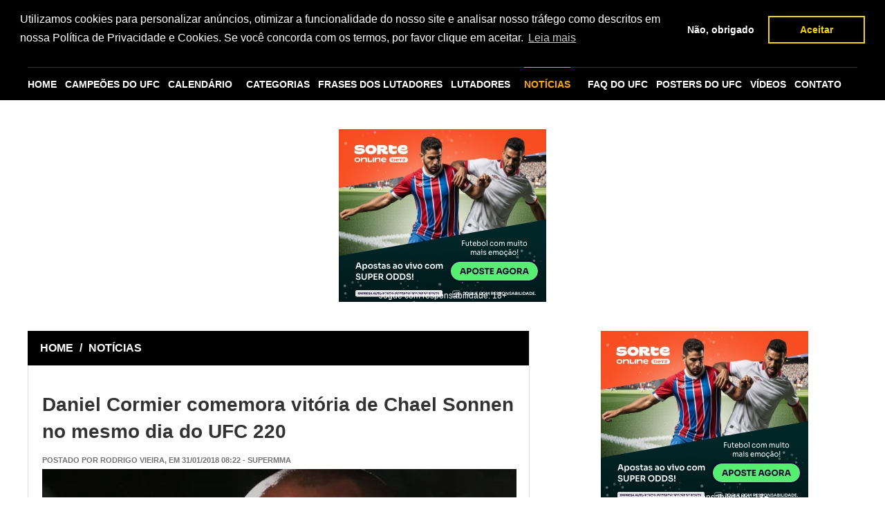

--- FILE ---
content_type: text/html; charset=utf-8
request_url: https://www.supermma.com/noticias/daniel-cormier-comemora-vitoria-de-chael-sonnen-no-mesmo-dia-do-ufc-220-7480.html
body_size: 8927
content:
<!doctype html>
<html lang="pt-BR">






<head>
    <meta charset="utf-8"/>
    <title>Daniel Cormier comemora vitória de Chael Sonnen no mesmo dia do UFC 220</title>
    
    <meta name="description" content="
            O dia 20 de janeiro ficará marcado na história de dois lutadores, Daniel Cormier e Chael Sonnen. Enquanto o lutador do UFC venceu Volkan Oezdemir ..."/>
    <meta name="keywords" content="Daniel Cormier, Chael Sonnen, UFC 220, ufc">
    <meta name="DC.date.issued" content="2018-01-31">
    <link rel="canonical" href="https://www.supermma.com/noticias/daniel-cormier-comemora-vitoria-de-chael-sonnen-no-mesmo-dia-do-ufc-220-7480.html"/>
    <link rel="amphtml" href="https://www.supermma.com/noticias/amp/daniel-cormier-comemora-vitoria-de-chael-sonnen-no-mesmo-dia-do-ufc-220-7480.html"/>

    <meta name="google-site-verification" content="TNoHvEpk8wOFuQJ5QOO7hjViV-2Xy011qg5IY02DFXQ"/>

    <meta name="verification" content="f6f1a1284b534cb96bd546c56a676eb0"/>
    <meta name="msvalidate.01" content="2A3979B18E1A6808AF805CAA215C606D"/>
    <meta name="viewport" content="width=device-width, initial-scale=1, minimum-scale=1">

    <meta name="rating" content="General"/>
    <meta name="revisit-after" content="1 day"/>
    <meta http-equiv="Cache-Control" content="no-cache, no-store, must-revalidate">
    <meta http-equiv="Pragma" content="no-cache">
    <meta http-equiv="Expires" content="0">

    <link rel="icon" type="image/png" href="/static/img/favicon.png"/>

    <link rel="stylesheet" href="/static/CACHE/css/output.83e844d74536.css" type="text/css">


    
    
        <meta name="robots" content="index,follow"/>
    


    
    <meta property="og:title" content="Daniel Cormier comemora vitória de Chael Sonnen no mesmo dia do UFC 220"/>
    <meta property="og:type" content="article"/>
    <meta property="og:description" content="O dia 20 de janeiro ficará marcado na história de dois lutadores, Daniel Cormier e Chael Sonnen. Enquanto o lutador do UFC venceu Volkan Oezdemir por nocaute no segundo round ..."/>
    <meta property="og:url" content="https://www.supermma.com/noticias/daniel-cormier-comemora-vitoria-de-chael-sonnen-no-mesmo-dia-do-ufc-220-7480.html"/>
    <meta property="og:site_name" content="SUPERMMA.COM"/>
    
        <meta property="og:image"
              content="/media/images/2017/05/Daniel-Cormier-3.jpg.700x0_q85_crop.jpg"/>
    

    <meta name="twitter:creator" content="@superMMAOficial"/>
    <meta name="twitter:site" content="@superMMAOficial">
    <meta name="twitter:card" content="photo">
    <meta name="twitter:title" content="Daniel Cormier comemora vitória de Chael Sonnen no mesmo dia do UFC 220"/>
    <meta name="twitter:url" content="https://www.supermma.com/noticias/daniel-cormier-comemora-vitoria-de-chael-sonnen-no-mesmo-dia-do-ufc-220-7480.html"/>
    <meta name="twitter:description" content="O dia 20 de janeiro ficará marcado na história de dois lutadores, Daniel Cormier e Chael Sonnen. Enquanto o lutador do UFC venceu Volkan Oezdemir por nocaute no segundo round ..."/>
    
        <meta name="twitter:image"
              content="/media/images/2017/05/Daniel-Cormier-3.jpg.700x0_q85_crop.jpg"/>
    



<!-- Google tag (gtag.js) -->
<script async src="https://www.googletagmanager.com/gtag/js?id=G-ZKYD36SD0V"></script>
<script>
  window.dataLayer = window.dataLayer || [];
  function gtag(){dataLayer.push(arguments);}
  gtag('js', new Date());

  gtag('config', 'G-ZKYD36SD0V');
</script>


    

    
    <script type='text/javascript'
        src='//platform-api.sharethis.com/js/sharethis.js#property=5acffadd83e6290013a1c25d&product=inline-share-buttons'
        async='async'></script>
<script type="text/javascript">var switchTo5x = true;</script>
<script type="text/javascript">stLight.options({
    publisher: "5acffadd83e6290013a1c25d",
    doNotHash: true,
    doNotCopy: true,
    hashAddressBar: false,
    lang: 'pt'
});</script>


    

    

    <link rel="stylesheet" type="text/css"
      href="//cdnjs.cloudflare.com/ajax/libs/cookieconsent2/3.0.3/cookieconsent.min.css"/>
<script src="//cdnjs.cloudflare.com/ajax/libs/cookieconsent2/3.0.3/cookieconsent.min.js"></script>
<script>
    window.addEventListener("load", function () {
        window.cookieconsent.initialise({
            "palette": {
                "popup": {
                    "background": "#000"
                },
                "button": {
                    "background": "transparent",
                    "text": "#f1d600",
                    "border": "#f1d600"
                }
            },
            "position": "top",
            "type": "opt-in",
            "content": {
                "message": "Utilizamos cookies para personalizar anúncios, otimizar a funcionalidade do nosso site e analisar nosso tráfego como descritos em nossa Política de Privacidade e Cookies. Se você concorda com os termos, por favor clique em aceitar.",
                "dismiss": "Não, obrigado",
                "allow": "Aceitar",
                "link": "Leia mais",
                "href": "https://www.supermma.com/politica-de-privacidade-e-cookies/"
            },
            onInitialise: function (status) {
                var type = this.options.type;
                var didConsent = this.hasConsented();
                if (type == 'opt-in' && didConsent) {
                    // enable cookies
                }
                if (type == 'opt-out' && !didConsent) {
                    // disable cookies
                }
            },
            onStatusChange: function (status, chosenBefore) {
                var type = this.options.type;
                var didConsent = this.hasConsented();
                if (type == 'opt-in' && didConsent) {
                    // enable cookies
                }
                if (type == 'opt-out' && !didConsent) {
                    // disable cookies
                    if (!document.__defineGetter__) {
                        Object.defineProperty(document, 'cookie', {
                            get: function () {
                                return ''
                            },
                            set: function () {
                                return true
                            },
                        });
                    } else {
                        document.__defineGetter__("cookie", function () {
                            return '';
                        });
                        document.__defineSetter__("cookie", function () {
                        });
                    }
                }
            },
            onRevokeChoice: function () {
                var type = this.options.type;
                if (type == 'opt-in') {
                    // disable cookies
                }
                if (type == 'opt-out') {
                    // enable cookies
                }
            }
        })

    });


</script>










































</head>

<body>





<div id="fb-root"></div>

<div id="fb-root"></div>
<script>!function (a, b, c) {
    var d, e = a.getElementsByTagName(b)[0];
    a.getElementById(c) || (d = a.createElement(b), d.id = c, d.src = "//connect.facebook.net/pt_BR/sdk.js#xfbml=1&version=v2.5&appId=924294674311465", e.parentNode.insertBefore(d, e))
}(document, "script", "facebook-jssdk");</script>



<div class="container">

    <header class="topo">
        <a href="/" class="logo"><img src="/static/img/logo.png" alt="SUPERMMA"></a>

        <form class="busca" action="/busca/" method="get">
            <label>
                <input type="text" value="Procurar por..." name="q" id="q"
                       onblur="if(this.value == ''){this.value = 'Procurar por...';}"
                       onfocus="if(this.value == 'Procurar por...'){this.value = '';}">
            </label>
            <input type="submit" value="">
        </form>
    </header>
</div>

<div class="container">
    <nav class="menu">
        <a href="/" class="nav-home">HOME</a>

        <a href="/campeoes-do-ufc/" title="Campeões do UFC"
           class="nav-campeoes">CAMPEÕES
            DO UFC</a>

        <a href="/calendario/" title="Calendário"
           class="nav-calendario">CALENDÁRIO</a>

        <ul class="submenu submenu-default">
            <li>
                <a href="/categoria/" title="CATEGORIAS"
                   class="nav-categorias">CATEGORIAS</a>
                <ul>
                    <li><a href="/lutadores/por-paises/" title="Por Países">Por Países</a></li>
                    <li><a href="/categoria/" title="Por Pesos">Por Pesos</a></li>
                </ul>
            </li>
        </ul>


        <a href="/frases-lutadores/" title="Frases dos Lutadores"
           class="nav-lutadores">FRASES DOS LUTADORES</a>

        <a href="/lutadores/" title="Lutadores"
           class="nav-lutadores">LUTADORES</a>

        <ul class="submenu nav-noticias">
            <li>
                <a href="/ultimas-noticias-mma/" title="Notícias"
                   class="nav-noticias ativo">NOTÍCIAS</a>
                
                    <ul>
                        
                            <li><a href="/noticias/dana-white/"
                                   title="Dana White">Dana White</a></li>
                        
                            <li><a href="/noticias/eventos/"
                                   title="Eventos">Eventos</a></li>
                        
                            <li><a href="/noticias/frases-dos-lutadores-do-ufc/"
                                   title="Frases dos lutadores do UFC">Frases dos lutadores do UFC</a></li>
                        
                            <li><a href="/noticias/lutadores-brasileiros/"
                                   title="Lutadores brasileiros">Lutadores brasileiros</a></li>
                        
                            <li><a href="/noticias/lutadores-estrangeiros/"
                                   title="Lutadores estrangeiros">Lutadores estrangeiros</a></li>
                        
                            <li><a href="/noticias/lutas/"
                                   title="Lutas">Lutas</a></li>
                        
                            <li><a href="/noticias/musicas-de-entrada-dos-atletas/"
                                   title="Músicas de entrada dos atletas">Músicas de entrada dos atletas</a></li>
                        
                            <li><a href="/noticias/resultados-por-eventos/"
                                   title="Resultados por Eventos">Resultados por Eventos</a></li>
                        
                        <li><a href="/ultimos-combates-mma/"
                               title="Últimos Combates">Últimos Combates</a></li>
                    </ul>
                
            </li>
        </ul>

        <a href="/perguntas-frequentes-sobre-o-ufc/" class="nav-campeoes">FAQ DO UFC</a>

        <a href="/posters-do-ufc/" class="nav-campeoes">POSTERS DO
            UFC</a>

        <a href="/videos/" class="nav-widget">VÍDEOS</a>

        <a href="/contato/" title="Contato"
           class="nav-contato">CONTATO</a>
        <ul class="submenu mob-menu" id="menu_mobile"></ul>
    </nav>

</div>


    












































































































<div class="banner728x90">
    <div class="banner-centro">

        
        
        
        
        
        
        
        
        
        
        
        
        
        
        
        
        
        
        
        
        
        
        
        
        
        
        
        
        
        
        
        
        
        
        
        
        
        
        
        
        
        
        
        
        
        
        











        <script src="https://b.admasters.media/widget/5a63c45e-0491-4884-8801-ae1ea994f1e1/ext.js" async=""></script>

    </div>
</div>


<div class="main">
    
        <div class="left">
            
    <section class="box noticia" itemscope itemtype="http://schema.org/Article">

        <meta itemscope itemprop="mainEntityOfPage" itemType="https://schema.org/WebPage"
              itemid="https://www.supermma.com/noticias/daniel-cormier-comemora-vitoria-de-chael-sonnen-no-mesmo-dia-do-ufc-220-7480.html"/>
        <meta itemprop="description" content=" O dia 20 de janeiro ficará marcado na história de dois lutadores, Daniel Cormier e Chael Sonnen. Enquanto o lutador do UFC venceu Volkan Oezdemir por nocaute no segundo round e manteve o cinturão dos pesos meio-pesados, o atleta do Bellator enfre..."/>
        <meta itemprop="datePublished" content="2018-01-31T08:22:16-03:00"/>
        <meta itemprop="dateModified" content="2018-01-31T08:22:16-03:00"/>

        <div class="topobox"><a href="/" title="SuperMMA - Home">HOME</a> /
            <a href="/ultimas-noticias-mma/" title="ÚLTIMAS notícias sobre MMA">NOTÍCIAS</a>
        </div>
        <article class="news-item">

            <h1 itemprop="headline">Daniel Cormier comemora vitória de Chael Sonnen no mesmo dia do UFC 220</h1>

            <div class="hat" itemprop="author" itemscope itemtype="https://schema.org/Person">
                postado por <span itemprop="name">Rodrigo Vieira</span>, em
                31/01/2018 08:22 - SUPERMMA
            </div>

            <div>
                
                    <p class="large bg-img"
                       itemprop="image" itemscope itemtype="https://schema.org/ImageObject">
                        
                            <img src="/media/images/2017/05/Daniel-Cormier-3.jpg.686x282_q85_crop.jpg"
                                 alt="Daniel Cormier" width="686">
                            <meta itemprop="url"
                                  content="/media/images/2017/05/Daniel-Cormier-3.jpg.696x0_q85_crop.jpg">
                            <meta itemprop="width" content="696">
                            <meta itemprop="height"
                                  content="350">
                        
                        <span class="nome-lutador">Daniel Cormier</span>
                        <span class="creditos">Foto: Youtube</span>
                    </p>
                
            </div>

            <div itemprop="articleBody" id="text_description">
                <p>O dia 20 de janeiro ficará marcado na história de dois lutadores, Daniel Cormier e Chael Sonnen. Enquanto o lutador do UFC venceu Volkan Oezdemir por nocaute no segundo round e manteve o cinturão dos pesos meio-pesados, o atleta do Bellator enfrentou Quinton "Rampage" Jackson pelo GP dos pesos pesados e venceu por decisão unânime dos árbitros laterais.</p>

<p>Numa entrevista a <a href="http://mmajunkie.com/2018/01/daniel-cormier-has-love-for-sonnen-plus-king-mo-vs-ryan-bader-in-bellator-tourney">MMAJunkie</a>, DC expressou sua felicidade pela vitória do amigo com quem falou depois do enfrentamento: "É muito impressionante, estou entusiasmado.&nbsp;Eu estou feliz por Chael ... Ele me enviou mensagens dizendo-me parabéns por vencer [Volkan] Oezdemir, e eu vou, 'Não, diga, depois do que você fez no último fim de semana’... Então&nbsp;eu&nbsp;e Chael nos falamos por trinta minutos. Estou muito orgulhoso dele ir lá e fazer o seu trabalho. Rampage parecia grande nas fotos, ele parecia estar super em forma, e na luta ele simplesmente parecia forte.&nbsp;Eu estava tipo, 'Uau, esse cara é grande'.&nbsp;Chael foi lá e fez.&nbsp;Estou tão feliz por Chael, ele merece ganhar”.</p>

<p>Daniel Cormier possui experiência nos pesos pesados. Foi competindo nesta classe que ele conquistou cinturões do XMMA, KOTC e até o cinturão do GP promovido pelo extinto Strikeforce em 2012 derrotando Josh Barnett. Agora, ele terá novamente a oportunidade de ser campeão, mas pelo Ultimate. Tudo porque desafiará o atual detentor do cinturão Stipe Miocic na edição 226 em Las Vegas, Nevada, Estados Unidos dia 7 de julho.</p>
            </div>

            <div>
                

                
            </div>

            <div itemprop="publisher" itemscope itemtype="https://schema.org/Organization">
                <div itemprop="logo" itemscope itemtype="https://schema.org/ImageObject">
                    <meta itemprop="url" content="/static/img/logo_supermma_amp.png">
                    <meta itemprop="width" content="600">
                    <meta itemprop="height" content="60">
                </div>
                <meta itemprop="name" content="SUPERMMA">
            </div>

        </article>

        <div class="compartilhe">
            <span class="compartilhe-txt">
            
                COMPARTILHE
            
            </span>

            <div class="social-buttons">
                <div class="sharethis-inline-share-buttons"></div>
            </div>

        </div>

    </section>

    <aside class="pub300x300 pub300x300-mobile">
        <aside class="pub300x300">
    <script async src="//pagead2.googlesyndication.com/pagead/js/adsbygoogle.js"></script>
    <!-- 300x250_supermma -->
    <ins class="adsbygoogle"
         style="display:inline-block;width:300px;height:250px"
         data-ad-client="ca-pub-9194299429026334"
         data-ad-slot="9242320003"></ins>
    <script>
        (adsbygoogle = window.adsbygoogle || []).push({});
    </script>
</aside>



    </aside>

    <section class="box">
        <div class="topobox">
            
                ÚLTIMAS <strong>NOTÍCIAS</strong>
            
        </div>
        
            <div class="news-item">
                
                    <img src="/media/images/2026/01/ufc-evento-2026.jpg.180x120_q85_crop.jpg"
                         alt="Imagem ilustrativa do octógono do UFC representando o calendário completo de eventos de 2026"
                         class="thumb-img-news bg-img" width="180"/>
                
                <span class="hat">
                            
                    10/01/2026 ÀS 20:00
                </span>

                <a href="/noticias/ufc-em-2026-calendario-completo-de-eventos-datas-e-cards-8668.html" title="UFC em 2026: Calendário Completo de Eventos, Datas e Cards"
                   class="title-news-18">UFC em 2026: Calendário Completo de Eventos, Datas e Cards</a>
            </div>
        
            <div class="news-item">
                
                    <img src="/media/images/2026/01/ufc-evento-junho-2026.jpg.180x120_q85_crop.jpg"
                         alt="Arena do UFC ilustrando o calendário de eventos previsto para junho de 2026"
                         class="thumb-img-news bg-img" width="180"/>
                
                <span class="hat">
                            
                    10/01/2026 ÀS 20:00
                </span>

                <a href="/noticias/ufc-em-junho-de-2026-datas-locais-e-cards-8675.html" title="UFC em Junho de 2026: Datas, Locais e Cards"
                   class="title-news-18">UFC em Junho de 2026: Datas, Locais e Cards</a>
            </div>
        
            <div class="news-item">
                
                    <img src="/media/images/2026/01/ufc-evento-setembro-2026.jpg.180x120_q85_crop.jpg"
                         alt="Imagem ilustrativa do octógono do UFC representando os eventos previstos para setembro de 2026"
                         class="thumb-img-news bg-img" width="180"/>
                
                <span class="hat">
                            
                    10/01/2026 ÀS 20:00
                </span>

                <a href="/noticias/ufc-em-setembro-de-2026-datas-locais-e-cards-8672.html" title="UFC em Setembro de 2026: Datas, Locais e Cards"
                   class="title-news-18">UFC em Setembro de 2026: Datas, Locais e Cards</a>
            </div>
        
            <div class="news-item">
                
                    <img src="/media/images/2026/01/ufc-evento-janeiro-2026.jpg.180x120_q85_crop.jpg"
                         alt="Imagem ilustrativa do octógono do UFC representando os eventos previstos para janeiro de 2026"
                         class="thumb-img-news bg-img" width="180"/>
                
                <span class="hat">
                            
                    10/01/2026 ÀS 20:00
                </span>

                <a href="/noticias/ufc-em-janeiro-de-2026-datas-locais-e-cards-8680.html" title="UFC em Janeiro de 2026: Datas, Locais e Cards"
                   class="title-news-18">UFC em Janeiro de 2026: Datas, Locais e Cards</a>
            </div>
        
            <div class="news-item">
                
                    <img src="/media/images/2026/01/ufc-evento-dezembro-2026.jpg.180x120_q85_crop.jpg"
                         alt="Arena do UFC ilustrando a programação de eventos prevista para dezembro de 2026"
                         class="thumb-img-news bg-img" width="180"/>
                
                <span class="hat">
                            
                    10/01/2026 ÀS 20:00
                </span>

                <a href="/noticias/ufc-em-dezembro-de-2026-datas-locais-e-cards-8669.html" title="UFC em Dezembro de 2026: Datas, Locais e Cards"
                   class="title-news-18">UFC em Dezembro de 2026: Datas, Locais e Cards</a>
            </div>
        
            <div class="news-item">
                
                    <img src="/media/images/2026/01/ufc-evento-abril-2026.jpg.180x120_q85_crop.jpg"
                         alt="Arena do UFC representando a programação de eventos prevista para abril de 2026"
                         class="thumb-img-news bg-img" width="180"/>
                
                <span class="hat">
                            
                    10/01/2026 ÀS 20:00
                </span>

                <a href="/noticias/ufc-em-abril-de-2026-datas-locais-e-cards-8677.html" title="UFC em Abril de 2026: Datas, Locais e Cards"
                   class="title-news-18">UFC em Abril de 2026: Datas, Locais e Cards</a>
            </div>
        
            <div class="news-item">
                
                    <img src="/media/images/2026/01/ufc-evento-julho-2026.jpg.180x120_q85_crop.jpg"
                         alt="Imagem ilustrativa do octógono do UFC representando os eventos do mês de julho de 2026"
                         class="thumb-img-news bg-img" width="180"/>
                
                <span class="hat">
                            
                    10/01/2026 ÀS 20:00
                </span>

                <a href="/noticias/ufc-em-julho-de-2026-datas-locais-e-cards-8674.html" title="UFC em Julho de 2026: Datas, Locais e Cards"
                   class="title-news-18">UFC em Julho de 2026: Datas, Locais e Cards</a>
            </div>
        
            <div class="news-item">
                
                    <img src="/media/images/2026/01/ufc-evento-agosto-2026.jpg.180x120_q85_crop.jpg"
                         alt="Arena do UFC ilustrando a programação de eventos associada a agosto de 2026"
                         class="thumb-img-news bg-img" width="180"/>
                
                <span class="hat">
                            
                    10/01/2026 ÀS 20:00
                </span>

                <a href="/noticias/ufc-em-agosto-de-2026-datas-locais-e-cards-8673.html" title="UFC em Agosto de 2026: Datas, Locais e Cards"
                   class="title-news-18">UFC em Agosto de 2026: Datas, Locais e Cards</a>
            </div>
        
            <div class="news-item">
                
                    <img src="/media/images/2026/01/ufc-evento-fevereiro-2026.jpg.180x120_q85_crop.jpg"
                         alt="Arena do UFC ilustrando o calendário de eventos programados para fevereiro de 2026"
                         class="thumb-img-news bg-img" width="180"/>
                
                <span class="hat">
                            
                    10/01/2026 ÀS 20:00
                </span>

                <a href="/noticias/ufc-em-fevereiro-de-2026-datas-locais-e-cards-8679.html" title="UFC em Fevereiro de 2026: Datas, Locais e Cards"
                   class="title-news-18">UFC em Fevereiro de 2026: Datas, Locais e Cards</a>
            </div>
        
            <div class="news-item">
                
                    <img src="/media/images/2026/01/ufc-evento-outubro-2026.jpg.180x120_q85_crop.jpg"
                         alt="Arena do UFC ilustrando o calendário de eventos do mês de outubro de 2026"
                         class="thumb-img-news bg-img" width="180"/>
                
                <span class="hat">
                            
                    10/01/2026 ÀS 20:00
                </span>

                <a href="/noticias/ufc-em-outubro-de-2026-datas-locais-e-cards-8671.html" title="UFC em Outubro de 2026: Datas, Locais e Cards"
                   class="title-news-18">UFC em Outubro de 2026: Datas, Locais e Cards</a>
            </div>
        
            <div class="news-item">
                
                    <img src="/media/images/2026/01/ufc-evento-novembro-2026.jpg.180x120_q85_crop.jpg"
                         alt="Imagem ilustrativa do octógono do UFC associada aos eventos programados para novembro de 2026"
                         class="thumb-img-news bg-img" width="180"/>
                
                <span class="hat">
                            
                    10/01/2026 ÀS 20:00
                </span>

                <a href="/noticias/ufc-em-novembro-de-2026-datas-locais-e-cards-8670.html" title="UFC em Novembro de 2026: Datas, Locais e Cards"
                   class="title-news-18">UFC em Novembro de 2026: Datas, Locais e Cards</a>
            </div>
        
            <div class="news-item">
                
                    <img src="/media/images/2026/01/ufc-evento-marco-2026.jpg.180x120_q85_crop.jpg"
                         alt="Imagem ilustrativa do octógono do UFC associada aos eventos do mês de março de 2026"
                         class="thumb-img-news bg-img" width="180"/>
                
                <span class="hat">
                            
                    10/01/2026 ÀS 20:00
                </span>

                <a href="/noticias/ufc-em-marco-de-2026-datas-locais-e-cards-8678.html" title="UFC em Março de 2026: Datas, Locais e Cards"
                   class="title-news-18">UFC em Março de 2026: Datas, Locais e Cards</a>
            </div>
        
            <div class="news-item">
                
                    <img src="/media/images/2026/01/ufc-evento-maio-2026.jpg.180x120_q85_crop.jpg"
                         alt="Imagem ilustrativa do octógono do UFC associada aos eventos programados para maio de 2026"
                         class="thumb-img-news bg-img" width="180"/>
                
                <span class="hat">
                            
                    10/01/2026 ÀS 20:00
                </span>

                <a href="/noticias/ufc-em-maio-de-2026-datas-locais-e-cards-8676.html" title="UFC em Maio de 2026: Datas, Locais e Cards"
                   class="title-news-18">UFC em Maio de 2026: Datas, Locais e Cards</a>
            </div>
        
            <div class="news-item">
                
                    <img src="/media/images/2025/12/UFC_Rio.png.180x120_q85_crop.jpg"
                         alt="UFC Rio Oliveira vs Gamrot"
                         class="thumb-img-news bg-img" width="180"/>
                
                <span class="hat">
                            
                    31/12/2025 ÀS 11:00
                </span>

                <a href="/noticias/resultados-dos-lutadores-brasileiros-no-ufc-em-2025-8653.html" title="Resultados dos Lutadores Brasileiros no UFC em 2025"
                   class="title-news-18">Resultados dos Lutadores Brasileiros no UFC em 2025</a>
            </div>
        
            <div class="news-item">
                
                    <img src="/media/images/2025/12/alex-pereira.png.180x120_q85_crop.jpg"
                         alt="Alex Pereira"
                         class="thumb-img-news bg-img" width="180"/>
                
                <span class="hat">
                            
                    30/12/2025 ÀS 20:03
                </span>

                <a href="/noticias/ranking-do-ufc-em-2025-peso-meio-pesado-8649.html" title="Ranking do UFC em 2025 – Peso Meio Pesado"
                   class="title-news-18">Ranking do UFC em 2025 – Peso Meio Pesado</a>
            </div>
        

        <div class="pagination">
            <a href="/ultimas-noticias-mma/" title="Mais notícias sobre MMA" class="mais">Mais notícias</a>
        </div>
    </section>

    
        

    


        </div>

        <div class="right">

            
    <aside class="pub300x300">
    
    
    
    
    
    
    
    



























<script src="https://b.admasters.media/widget/5a63c45e-0491-4884-8801-ae1ea994f1e1/ext.js" async=""></script>
</aside>



    

    
        <section class="box box440">
            <div class="topobox">LUTADORES</div>
            <ul class="fighters">
                
                    <li>
                        <a href="/lutadores/daniel-cormier/" title="Daniel Cormier"
                           class="thumb-fighter bg-img"><img
                                src="/media/images/fighter/2013/11/DANIEL_CORMIER.jpg.137x120_q85_crop.jpg"
                                alt="Daniel Cormier" width="137"/></a>

                        <div class="fighter-details">
                            <h2><a href="/lutadores/daniel-cormier/" title="Daniel Cormier"
                                   class="nome">Daniel Cormier</a></h2>
                            <span>Peso Pesado</span>
                            <span>120 kg</span>
                            <span>American Kickboxing Academy</span>
                        </div>
                    </li>
                
            </ul>
            <div class="pagination">
                <a href="/lutadores/" title="Mais lutadores" class="mais">Mais lutadores</a>
            </div>
        </section>
    
    



    <section class="box box440">
        <div class="topobox">ANIVERSARIANTES DO <strong>DIA</strong></div>
        <ul class="fighters">
            
                <li>
                    <a href="/lutadores/kyle-noke/" title="Kyle Noke"
                       class="thumb-fighter bg-img"><img
                            src="/media/images/fighter/2014/04/Kyle_Noke.png.137x120_q85_crop.jpg"
                            alt="Kyle Noke" width="137"/></a>

                    <div class="fighter-details">
                        <h2><a href="/lutadores/kyle-noke/" title="Kyle Noke"
                               class="nome">Kyle Noke</a></h2>
                        <span>Peso Meio-Médio</span>
                        <span>77 kg</span>
                    </div>
                </li>
            
                <li>
                    <a href="/lutadores/cj-vergara/" title="CJ Vergara"
                       class="thumb-fighter bg-img"><img
                            src="/media/images/fighter/2021/11/1626623575Carlos_Vergara.jpg.137x120_q85_crop.jpg"
                            alt="CJ Vergara" width="137"/></a>

                    <div class="fighter-details">
                        <h2><a href="/lutadores/cj-vergara/" title="CJ Vergara"
                               class="nome">CJ Vergara</a></h2>
                        <span>Peso Mosca</span>
                        <span>56,7 kg</span>
                    </div>
                </li>
            
                <li>
                    <a href="/lutadores/ji-yeon-kim/" title="Ji Yeon Kim"
                       class="thumb-fighter bg-img"><img
                            src="/media/images/fighter/2018/03/ji-_yeon-kin.png.137x120_q85_crop.png"
                            alt="Ji Yeon Kim" width="137"/></a>

                    <div class="fighter-details">
                        <h2><a href="/lutadores/ji-yeon-kim/" title="Ji Yeon Kim"
                               class="nome">Ji Yeon Kim</a></h2>
                        <span>Peso Mosca - Feminino</span>
                        <span>56,7 kg</span>
                    </div>
                </li>
            
                <li>
                    <a href="/lutadores/geronimo-mondragon/" title="Geronimo dos Santos"
                       class="thumb-fighter bg-img"><img
                            src="/media/images/fighter/2013/11/Mondragon.jpg.137x120_q85_crop.jpg"
                            alt="Geronimo dos Santos" width="137"/></a>

                    <div class="fighter-details">
                        <h2><a href="/lutadores/geronimo-mondragon/" title="Geronimo dos Santos"
                               class="nome">Geronimo dos Santos</a></h2>
                        <span>Peso Pesado</span>
                        <span>120 kg</span>
                    </div>
                </li>
            
                <li>
                    <a href="/lutadores/benoit-st-denis/" title="Benoit Sait-Denis"
                       class="thumb-fighter bg-img"><img
                            src="/media/images/fighter/2022/11/i_dvWFuqi.png.137x120_q85_crop.png"
                            alt="Benoit Sait-Denis" width="137"/></a>

                    <div class="fighter-details">
                        <h2><a href="/lutadores/benoit-st-denis/" title="Benoit Sait-Denis"
                               class="nome">Benoit Sait-Denis</a></h2>
                        <span>Peso Leve</span>
                        <span>77,1 kg</span>
                    </div>
                </li>
            
        </ul>
    </section>

    


<section class="box box440">
    <div class="topobox">PRÓXIMAS <strong>LUTAS</strong></div>
    
        



    <div class="ufc_box">
        <ul>
            
                <li>
                    <div class="round">
                        
                            <a href="/evento/ufc-326-holloway-vs-oliveira-2/luke-fernandez-x-rodolfo-bellato/" title="UFC 326: Holloway vs. Oliveira 2">
                        
                        <img src="/media/images/fighter/2026/01/Luke-Fernandez.png.140x140_q85_crop.png"
                             alt="Luke Fernandez" width="140" height="140">
                        <strong>Luke Fernandez</strong>
                        </a>
                        <span>
                            <svg xmlns="http://www.w3.org/2000/svg"  version="1.1" x="0px" y="0px" width="100%" height="100%" viewBox="0 0 24 24" enable-background="new 0 0 24 24" xml:space="preserve">
                                <g id="Bounding_Boxes"><g id="ui_x5F_spec_x5F_header_copy_3" display="none"></g><path fill="none" d="M0,0h24v24H0V0z"/></g><g id="Rounded_1_"><g id="ui_x5F_spec_x5F_header_copy_6" display="none"></g><path d="M18.3,5.71L18.3,5.71c-0.39-0.39-1.02-0.39-1.41,0L12,10.59L7.11,5.7c-0.39-0.39-1.02-0.39-1.41,0l0,0   c-0.39,0.39-0.39,1.02,0,1.41L10.59,12L5.7,16.89c-0.39,0.39-0.39,1.02,0,1.41h0c0.39,0.39,1.02,0.39,1.41,0L12,13.41l4.89,4.89   c0.39,0.39,1.02,0.39,1.41,0l0,0c0.39-0.39,0.39-1.02,0-1.41L13.41,12l4.89-4.89C18.68,6.73,18.68,6.09,18.3,5.71z"/></g>
                            </svg>
                        </span>
                        
                            <a href="/evento/ufc-326-holloway-vs-oliveira-2/luke-fernandez-x-rodolfo-bellato/" title="UFC 326: Holloway vs. Oliveira 2">
                        
                        <img src="/media/images/fighter/2023/12/BELLATO_RODOLFO_12-02.png.140x140_q85_crop.png"
                             alt="Rodolfo Bellato" width="140" height="140">
                        <strong> Rodolfo Bellato</strong>
                        </a>
                    </div>
                    
                </li>
            
                <li>
                    <div class="round">
                        
                            <a href="/evento/ufc-fight-night-moreno-vs-almabayev/sofia-montenegro-x-ernesta-kareckaite/" title="UFC Fight Night: Moreno vs. Almabayev">
                        
                        <img src="/media/images/fighter/2026/01/sofia-montenegro.png.140x140_q85_crop.png"
                             alt="Sofia Montenegro" width="140" height="140">
                        <strong>Sofia Montenegro</strong>
                        </a>
                        <span>
                            <svg xmlns="http://www.w3.org/2000/svg"  version="1.1" x="0px" y="0px" width="100%" height="100%" viewBox="0 0 24 24" enable-background="new 0 0 24 24" xml:space="preserve">
                                <g id="Bounding_Boxes"><g id="ui_x5F_spec_x5F_header_copy_3" display="none"></g><path fill="none" d="M0,0h24v24H0V0z"/></g><g id="Rounded_1_"><g id="ui_x5F_spec_x5F_header_copy_6" display="none"></g><path d="M18.3,5.71L18.3,5.71c-0.39-0.39-1.02-0.39-1.41,0L12,10.59L7.11,5.7c-0.39-0.39-1.02-0.39-1.41,0l0,0   c-0.39,0.39-0.39,1.02,0,1.41L10.59,12L5.7,16.89c-0.39,0.39-0.39,1.02,0,1.41h0c0.39,0.39,1.02,0.39,1.41,0L12,13.41l4.89,4.89   c0.39,0.39,1.02,0.39,1.41,0l0,0c0.39-0.39,0.39-1.02,0-1.41L13.41,12l4.89-4.89C18.68,6.73,18.68,6.09,18.3,5.71z"/></g>
                            </svg>
                        </span>
                        
                            <a href="/evento/ufc-fight-night-moreno-vs-almabayev/sofia-montenegro-x-ernesta-kareckaite/" title="UFC Fight Night: Moreno vs. Almabayev">
                        
                        <img src="/media/images/fighter/2024/05/KARECKAITE_ERNESTA_05-04.png.140x140_q85_crop.png"
                             alt="Ernesta Kareckaite" width="140" height="140">
                        <strong> Ernesta Kareckaite</strong>
                        </a>
                    </div>
                    
                </li>
            
                <li>
                    <div class="round">
                        
                            <a href="/evento/ufc-fight-night-moreno-vs-almabayev/cristian-quinonez-x-kris-moutinho-2/" title="UFC Fight Night: Moreno vs. Almabayev">
                        
                        <img src="/media/images/fighter/2022/08/718462Fprofile-galery2Fprofile-picture2FQUINONEZ_CHRISTIAN.png.140x140_q85_crop.png"
                             alt="Cristian Quiñonez" width="140" height="140">
                        <strong>Cristian Quiñonez</strong>
                        </a>
                        <span>
                            <svg xmlns="http://www.w3.org/2000/svg"  version="1.1" x="0px" y="0px" width="100%" height="100%" viewBox="0 0 24 24" enable-background="new 0 0 24 24" xml:space="preserve">
                                <g id="Bounding_Boxes"><g id="ui_x5F_spec_x5F_header_copy_3" display="none"></g><path fill="none" d="M0,0h24v24H0V0z"/></g><g id="Rounded_1_"><g id="ui_x5F_spec_x5F_header_copy_6" display="none"></g><path d="M18.3,5.71L18.3,5.71c-0.39-0.39-1.02-0.39-1.41,0L12,10.59L7.11,5.7c-0.39-0.39-1.02-0.39-1.41,0l0,0   c-0.39,0.39-0.39,1.02,0,1.41L10.59,12L5.7,16.89c-0.39,0.39-0.39,1.02,0,1.41h0c0.39,0.39,1.02,0.39,1.41,0L12,13.41l4.89,4.89   c0.39,0.39,1.02,0.39,1.41,0l0,0c0.39-0.39,0.39-1.02,0-1.41L13.41,12l4.89-4.89C18.68,6.73,18.68,6.09,18.3,5.71z"/></g>
                            </svg>
                        </span>
                        
                            <a href="/evento/ufc-fight-night-moreno-vs-almabayev/cristian-quinonez-x-kris-moutinho-2/" title="UFC Fight Night: Moreno vs. Almabayev">
                        
                        <img src="/media/images/fighter/2022/08/i_dczr7I1.png.140x140_q85_crop.png"
                             alt="Kris Moutinho" width="140" height="140">
                        <strong> Kris Moutinho</strong>
                        </a>
                    </div>
                    
                </li>
            
                <li>
                    <div class="round">
                        
                            <a href="/evento/ufc-fight-night-moreno-vs-almabayev/damian-pinas-x-wes-schultz/" title="UFC Fight Night: Moreno vs. Almabayev">
                        
                        <img src="/media/images/fighter/2026/01/damian-pinas.png.140x140_q85_crop.png"
                             alt="Damian Pinas" width="140" height="140">
                        <strong>Damian Pinas</strong>
                        </a>
                        <span>
                            <svg xmlns="http://www.w3.org/2000/svg"  version="1.1" x="0px" y="0px" width="100%" height="100%" viewBox="0 0 24 24" enable-background="new 0 0 24 24" xml:space="preserve">
                                <g id="Bounding_Boxes"><g id="ui_x5F_spec_x5F_header_copy_3" display="none"></g><path fill="none" d="M0,0h24v24H0V0z"/></g><g id="Rounded_1_"><g id="ui_x5F_spec_x5F_header_copy_6" display="none"></g><path d="M18.3,5.71L18.3,5.71c-0.39-0.39-1.02-0.39-1.41,0L12,10.59L7.11,5.7c-0.39-0.39-1.02-0.39-1.41,0l0,0   c-0.39,0.39-0.39,1.02,0,1.41L10.59,12L5.7,16.89c-0.39,0.39-0.39,1.02,0,1.41h0c0.39,0.39,1.02,0.39,1.41,0L12,13.41l4.89,4.89   c0.39,0.39,1.02,0.39,1.41,0l0,0c0.39-0.39,0.39-1.02,0-1.41L13.41,12l4.89-4.89C18.68,6.73,18.68,6.09,18.3,5.71z"/></g>
                            </svg>
                        </span>
                        
                            <a href="/evento/ufc-fight-night-moreno-vs-almabayev/damian-pinas-x-wes-schultz/" title="UFC Fight Night: Moreno vs. Almabayev">
                        
                        <img src="/media/images/fighter/2026/01/wes-schultz.png.140x140_q85_crop.png"
                             alt="Wes Schultz" width="140" height="140">
                        <strong> Wes Schultz</strong>
                        </a>
                    </div>
                    
                </li>
            
                <li>
                    <div class="round">
                        
                            <a href="/evento/ufc-fight-night-moreno-vs-almabayev/macy-chiasson-x-ailin-perez/" title="UFC Fight Night: Moreno vs. Almabayev">
                        
                        <img src="/media/images/fighter/2018/11/Macy_Chiasson.jpg.140x140_q85_crop.jpg"
                             alt="Macy Chiasson" width="140" height="140">
                        <strong>Macy Chiasson</strong>
                        </a>
                        <span>
                            <svg xmlns="http://www.w3.org/2000/svg"  version="1.1" x="0px" y="0px" width="100%" height="100%" viewBox="0 0 24 24" enable-background="new 0 0 24 24" xml:space="preserve">
                                <g id="Bounding_Boxes"><g id="ui_x5F_spec_x5F_header_copy_3" display="none"></g><path fill="none" d="M0,0h24v24H0V0z"/></g><g id="Rounded_1_"><g id="ui_x5F_spec_x5F_header_copy_6" display="none"></g><path d="M18.3,5.71L18.3,5.71c-0.39-0.39-1.02-0.39-1.41,0L12,10.59L7.11,5.7c-0.39-0.39-1.02-0.39-1.41,0l0,0   c-0.39,0.39-0.39,1.02,0,1.41L10.59,12L5.7,16.89c-0.39,0.39-0.39,1.02,0,1.41h0c0.39,0.39,1.02,0.39,1.41,0L12,13.41l4.89,4.89   c0.39,0.39,1.02,0.39,1.41,0l0,0c0.39-0.39,0.39-1.02,0-1.41L13.41,12l4.89-4.89C18.68,6.73,18.68,6.09,18.3,5.71z"/></g>
                            </svg>
                        </span>
                        
                            <a href="/evento/ufc-fight-night-moreno-vs-almabayev/macy-chiasson-x-ailin-perez/" title="UFC Fight Night: Moreno vs. Almabayev">
                        
                        <img src="/media/images/fighter/2022/08/download_22.jpg.140x140_q85_crop.jpg"
                             alt="Ailin Perez" width="140" height="140">
                        <strong> Ailin Perez</strong>
                        </a>
                    </div>
                    
                </li>
            
        </ul>
    </div>

    
    <div class="pagination">
        <a href="/ultimas-noticias-mma/" title="Próximas Lutas" class="mais">Próximas Lutas</a>
    </div>
</section>



            <aside class="box box-social box440">

                <div id="tabs-container">
                    <ul class="tab-social">
                        <li class="current"><a href="#tab-1">Facebook</a></li>
                        <li><a href="#tab-2">Instagram</a></li>
                        <li><a href="#tab-3">Twitter</a></li>
                    </ul>
                    <div class="tab">
                        <div id="tab-1" class="tab-content">
                            <div class="fb-like-box" data-href="https://www.facebook.com/superMMAOficial"
                                 data-width="435"
                                 data-colorscheme="light" data-show-faces="true" data-header="false" data-stream="false"
                                 data-show-border="false"></div>
                        </div>
                        <div id="tab-2" class="tab-content">

                            <div class="supermma-instagram">

                                <div class="image-author">
                                    <a href="https://instagram.com/supermma_/" target="_blank">
                                        <img src="/static/img/instagram-supermma.jpg" alt="Instagram"/>
                                    </a>

                                    <a href="https://instagram.com/supermma_/" class="author" target="_blank">
                                        <strong>supermma_ </strong> <span>@SupperMMAOficial</span>
                                    </a>

                                    <a href="https://instagram.com/supermma_/" class="FollowButton"
                                       target="_blank">Seguir</a>
                                </div>

                                <div class="box-instagram">
                                    <!-- SnapWidget -->
                                    <iframe src="https://snapwidget.com/sc/?u=c3VwZXJtbWFffGlufDE1MHwzfDN8fG5vfDV8bm9uZXxvblN0YXJ0fHllc3xubw==&ve=230115"
                                            title="Instagram Widget" class="snapwidget-widget" allowTransparency="true"
                                            frameborder="0" scrolling="no"
                                            style="border:none; overflow:hidden; width:418px; height:150px"></iframe>
                                </div>

                            </div>

                        </div>

                    </div>
                </div>

            </aside>

        </div>
    
</div>

<div class="container">
    <footer>
        <nav>
            <div class="noticias">
                <span class="titulo-bloco-rodape">NOTÍCIAS</span>
                <ul>
                    
                        <li>
                            <a href="/noticias/dana-white/"
                               title="Dana White">Dana White</a>
                        </li>
                    
                        <li>
                            <a href="/noticias/eventos/"
                               title="Eventos">Eventos</a>
                        </li>
                    
                        <li>
                            <a href="/noticias/frases-dos-lutadores-do-ufc/"
                               title="Frases dos lutadores do UFC">Frases dos lutadores do UFC</a>
                        </li>
                    
                        <li>
                            <a href="/noticias/lutadores-brasileiros/"
                               title="Lutadores brasileiros">Lutadores brasileiros</a>
                        </li>
                    
                        <li>
                            <a href="/noticias/lutadores-estrangeiros/"
                               title="Lutadores estrangeiros">Lutadores estrangeiros</a>
                        </li>
                    
                        <li>
                            <a href="/noticias/lutas/"
                               title="Lutas">Lutas</a>
                        </li>
                    
                        <li>
                            <a href="/noticias/musicas-de-entrada-dos-atletas/"
                               title="Músicas de entrada dos atletas">Músicas de entrada dos atletas</a>
                        </li>
                    
                        <li>
                            <a href="/noticias/resultados-por-eventos/"
                               title="Resultados por Eventos">Resultados por Eventos</a>
                        </li>
                    
                </ul>
            </div>
            <div class="categorias">
                <span class="titulo-bloco-rodape">CATEGORIAS</span>
                <ul>
                    
                        <li>
                            <a href="/lutadores/categoria/peso-casado-do-ufc/"
                               title="Casado">
                                Casado</a>
                        </li>
                    
                        <li>
                            <a href="/lutadores/categoria/peso-galo-do-ufc/"
                               title="Galo">
                                Galo</a>
                        </li>
                    
                        <li>
                            <a href="/lutadores/categoria/peso-galo-feminino-do-ufc/"
                               title="Galo - Feminino">
                                Galo - Feminino</a>
                        </li>
                    
                        <li>
                            <a href="/lutadores/categoria/peso-leve-do-ufc/"
                               title="Leve">
                                Leve</a>
                        </li>
                    
                        <li>
                            <a href="/lutadores/categoria/peso-medio-do-ufc/"
                               title="Médio">
                                Médio</a>
                        </li>
                    
                        <li>
                            <a href="/lutadores/categoria/peso-meio-medio-do-ufc/"
                               title="Meio-Médio">
                                Meio-Médio</a>
                        </li>
                    
                        <li>
                            <a href="/lutadores/categoria/peso-meio-pesado-do-ufc/"
                               title="Meio-Pesado">
                                Meio-Pesado</a>
                        </li>
                    
                        <li>
                            <a href="/lutadores/categoria/peso-mosca-do-ufc/"
                               title="Mosca">
                                Mosca</a>
                        </li>
                    
                        <li>
                            <a href="/lutadores/categoria/peso-mosca-feminino-do-ufc/"
                               title="Mosca - Feminino">
                                Mosca - Feminino</a>
                        </li>
                    
                        <li>
                            <a href="/lutadores/categoria/peso-palha-feminino-do-ufc/"
                               title="Palha - Feminino">
                                Palha - Feminino</a>
                        </li>
                    
                        <li>
                            <a href="/lutadores/categoria/peso-pena-do-ufc/"
                               title="Pena">
                                Pena</a>
                        </li>
                    
                        <li>
                            <a href="/lutadores/categoria/peso-pena-feminino-do-ufc/"
                               title="Pena - Feminino">
                                Pena - Feminino</a>
                        </li>
                    
                        <li>
                            <a href="/lutadores/categoria/peso-pesado-do-ufc/"
                               title="Pesado">
                                Pesado</a>
                        </li>
                    
                </ul>
            </div>
            <div class="navegue">
                <span class="titulo-bloco-rodape">NAVEGUE PELO SITE</span>
                <ul>
                    <li><a href="/campeoes-do-ufc/" title="Campões do UFC">Campeões do UFC</a>
                    </li>
                    <li><a href="/categoria/" title="Categorias de UFC">Categorias</a></li>
                    <li><a href="/calendario/" title="Calendário">Calendário</a></li>
                    <li><a href="/contato/" title="Contato">Contato</a></li>
                    <li><a href="/ultimas-noticias-mma/" title="Notícias">Notícias</a></li>
                    <li><a href="/lutadores/" title="Lutadores">Lutadores</a></li>
                    <li><a href="/parceiros/" title="Parceiros">Parceiros</a></li>
                    <li><a href="/perguntas-frequentes-sobre-o-ufc/" title="FAQ do UFC">FAQ do UFC</a></li>
                    <li><a href="/posters-do-ufc/" title="Posters do UFC">Posters do UFC</a></li>
                    <li><a href="/politica-de-privacidade-e-cookies/" title="Política de privacidade">Política de
                        privacidade</a></li>
                    <li><a href="/quem-somos/" title="Quem somos">Quem somos</a></li>
                </ul>
            </div>
        </nav>
        <aside>

            <div class="sociais">
                <a href="https://www.facebook.com/superMMAOficial" target="_blank" title="Facebook"><img
                        src="/static/img/icon-facebook.png"></a>
                <a href="https://twitter.com/superMMAOficial" target="_blank" title="Twitter"><img
                        src="/static/img/icon-twitter.png"></a>
                <a href="https://plus.google.com/103033029446236988887" rel="publisher"><img
                        src="/static/img/icon-google-plus.png"></a>
                <a href="/feeds/" title="RSS Feed" class="margin-left-0"><img
                        src="/static/img/icon-rss.png"></a>
            </div>
            <div class="creditos">
                <p>SUPERMMA 2013-2026 <br/> Todos os direitos reservados.</p>
            </div>
        </aside>
    </footer>
</div>


<!-- Cache em: 18/01/2026 02:26 -->

<script src="/static/CACHE/js/output.a2ee7b936428.js"></script>



<script type="text/javascript">
    $(document).ready(function () {

        $(".slider-mma").bxSlider({
            mode: 'vertical',
            minSlides: 5,
            slideMargin: 0,
            moveSlides: 4,
            //infiniteLoop:false,
            responsive: true,
            pager: false
        });

        $(".tab-social a").click(function (event) {
            event.preventDefault();
            $(this).parent().addClass("current");
            $(this).parent().siblings().removeClass("current");
            var tab = $(this).attr("href");
            $(".tab-content").not(tab).css("display", "none");
            $(tab).fadeIn();
        });
        
    

    });

    
    
    
    
    

    var md = new MobileDetect(window.navigator.userAgent);

    if (md.mobile()) {
        $.get("/ajax/menu-mobile/", function (data) {
            $("#menu_mobile").html(data);
        });
    }

    
    


</script>


    <script type="text/javascript">
        $.get('/noticia/clique/7480/');
    </script>


<!-- advertising M8dHErVZsgvOCzKte7eSu3cLRQF3CJe6fROWCmKAF4k4dzxfsa8rmcq8kGy0FMDXPGemVD2-dji0d47l-jPFfQ==-->
<script data-cfasync="false" id="clevernt" type="text/javascript">
    (function (document, window) {
        var c = document.createElement("script");
        c.type = "text/javascript";
        c.async = !0;
        c.id = "CleverNTLoader50023";
        c.setAttribute("data-target", window.name);
        c.setAttribute("data-callback", "put-your-callback-macro-here");
        c.src = "//clevernt.com/scripts/a6dede183b3596677b3fa890f6a3b214.min.js?20210428=" + Math.floor((new Date).getTime());
        var a = !1;
        try {
            a = parent.document.getElementsByTagName("script")[0] || document.getElementsByTagName("script")[0];
        } catch (e) {
            a = !1;
        }
        a || (a = document.getElementsByTagName("head")[0] || document.getElementsByTagName("body")[0]);
        a.parentNode.insertBefore(c, a);
    })(document, window);
</script>
<!-- end advertisings -->

</body>
</html>

--- FILE ---
content_type: text/html; charset=utf-8
request_url: https://www.supermma.com/noticia/clique/7480/
body_size: -402
content:
<!DOCTYPE html>
<html>
<head lang="en">
    <meta charset="UTF-8">
    <title></title>
    <meta name="robots" content="noindex, follow">
</head>
<body>

</body>
</html>

--- FILE ---
content_type: text/html; charset=utf-8
request_url: https://www.google.com/recaptcha/api2/aframe
body_size: 270
content:
<!DOCTYPE HTML><html><head><meta http-equiv="content-type" content="text/html; charset=UTF-8"></head><body><script nonce="wwzKGu1YDlZZ0jQ6WxnhVg">/** Anti-fraud and anti-abuse applications only. See google.com/recaptcha */ try{var clients={'sodar':'https://pagead2.googlesyndication.com/pagead/sodar?'};window.addEventListener("message",function(a){try{if(a.source===window.parent){var b=JSON.parse(a.data);var c=clients[b['id']];if(c){var d=document.createElement('img');d.src=c+b['params']+'&rc='+(localStorage.getItem("rc::a")?sessionStorage.getItem("rc::b"):"");window.document.body.appendChild(d);sessionStorage.setItem("rc::e",parseInt(sessionStorage.getItem("rc::e")||0)+1);localStorage.setItem("rc::h",'1768713983066');}}}catch(b){}});window.parent.postMessage("_grecaptcha_ready", "*");}catch(b){}</script></body></html>

--- FILE ---
content_type: text/css
request_url: https://www.supermma.com/static/CACHE/css/output.83e844d74536.css
body_size: 10762
content:
html,body,div,span,applet,object,iframe,h1,h2,h3,h4,h5,h6,p,blockquote,pre,a,abbr,acronym,address,big,cite,code,del,dfn,em,font,img,ins,kbd,q,s,samp,small,strike,strong,sub,sup,tt,var,b,u,i,center,dl,dt,dd,ol,ul,li,fieldset,form,label,legend,table,caption{margin:0;padding:0;border:0;outline:0;font-size:100%;vertical-align:baseline}*{-webkit-box-sizing:border-box;-moz-box-sizing:border-box;box-sizing:border-box}ol,ul{list-style:none}a{text-decoration:none}blockquote,q{quotes:none}blockquote:before,blockquote:after,q:before,q:after{content:'';content:none}img{border:none}form{clear:left;margin:0}.hidden,hr,legend{display:none}b,strong{font-weight:700}button,input,select,textarea{font-family:inherit;font-size:100%;margin:0}button,input{line-height:normal}button,select{text-transform:none}button,html input[type="button"],input[type="reset"],input[type="submit"]{-webkit-appearance:button;cursor:pointer}input[type="checkbox"],input[type="radio"]{box-sizing:border-box;padding:0}textarea{overflow:auto;vertical-align:top;rize:none}/*! normalize.css v2.1.3 | MIT License | git.io/normalize */article,aside,details,figcaption,figure,footer,header,hgroup,main,nav,section,summary{display:block}audio,canvas,video{display:inline-block}audio:not([controls]){display:none;height:0}[hidden],template{display:none}html{font-family:sans-serif;-ms-text-size-adjust:100%;-webkit-text-size-adjust:100%}body{margin:0}a{background:0 0}a:focus{outline:dotted thin}a:active,a:hover{outline:0}h1{font-size:2em;margin:.67em 0}abbr[title]{border-bottom:1px dotted}b,strong{font-weight:700}dfn{font-style:italic}hr{-moz-box-sizing:content-box;box-sizing:content-box;height:0}mark{background:#ff0;color:#000}code,kbd,pre,samp{font-family:monospace,serif;font-size:1em}pre{white-space:pre-wrap}q{quotes:"\201C" "\201D" "\2018" "\2019"}small{font-size:80%}sub,sup{font-size:75%;line-height:0;position:relative;vertical-align:baseline}sup{top:-.5em}sub{bottom:-.25em}img{border:0}svg:not(:root){overflow:hidden}figure{margin:0}fieldset{border:1px solid silver;margin:0 2px;padding:.35em .625em .75em}legend{border:0;padding:0}button,input,select,textarea{font-family:inherit;font-size:100%;margin:0}button,input{line-height:normal}button,select{text-transform:none}button,html input[type=button],input[type=reset],input[type=submit]{-webkit-appearance:button;cursor:pointer}button[disabled],html input[disabled]{cursor:default}input[type=checkbox],input[type=radio]{box-sizing:border-box;padding:0}input[type=search]{-webkit-appearance:textfield;-moz-box-sizing:content-box;-webkit-box-sizing:content-box;box-sizing:content-box}input[type=search]::-webkit-search-cancel-button,input[type=search]::-webkit-search-decoration{-webkit-appearance:none}button::-moz-focus-inner,input::-moz-focus-inner{border:0;padding:0}textarea{overflow:auto;vertical-align:top}table{border-collapse:collapse;border-spacing:0}.main-form{width:440px;margin:0 auto 30px;overflow:hidden}.line-one-field,.line-two-fields{width:440px;margin-bottom:15px;float:left}.line-one-field .column-one-field,.line-two-fields .column-one-field{display:block;margin-right:20px;float:left}.line-two-fields .column-one-field{width:210px}.line-one-field .column-one-field{width:100%;margin-right:0}.line-one-field .hat,.line-two-fields .hat{font-size:13px;color:#333;margin-bottom:5px}.line-one-field input[type=text],.line-two-fields input[type=text]{width:192px;padding:8px;color:#000;border:1px solid #CCC;float:left}.line-one-field input[type=text]{width:422px}.line-one-field textarea{width:422px;padding:8px;color:#000;border:1px solid #CCC}.line-one-field input[type=submit]{float:right}.errorlist{width:100%;padding:0;font-size:11px;color:#D00;margin-top:5px;display:block;float:left}.errorlist li{list-style:none}.error,.success,.valid{display:block;padding:10px 14px;color:#FFF;margin-bottom:20px}.success{background:#793}.error{background:#921}@media only screen and (max-width:530px){.main-form{width:210px}.line-one-field,.line-two-fields{width:210px;margin-bottom:0}.line-one-field .column-one-field,.line-two-fields .column-one-field{margin-right:0;margin-bottom:10px}.line-two-fields .column-one-field{width:210px}.line-one-field input[type=text],.line-one-field textarea{width:192px}.line-one-field input[type=submit]{margin-top:10px}}.slogan{margin:0}input[type=submit]{border:none}a{text-decoration:none;color:#000}h1,h2,h3,h4,h5,h6{margin:0}.container{background:#000;width:auto}.bg-img{background:#000}.bg-img img{opacity:.8;transition:.2s}.bg-img:hover img{opacity:.9}.hat{display:block;color:#727272;font-size:11px;font-weight:700;text-transform:uppercase;-webkit-text-transform:uppercase}section.noticia .hat{margin-bottom:5px}a.title-news-18{color:#000;font-size:18px;font-weight:700;transition:.2s}a.title-news-18:hover{color:#D80000}.main a{color:#000}.main a:hover{color:#D80000}.topo p,footer p{color:#FFF}.topo a,footer a{color:#FFF;transition:.2s}.topo a:hover,footer a:hover{color:#FA0}.pagination{float:left;width:100%;text-align:center;margin-top:10px;cursor:default}.mais{color:#FFF!important;background:#000;padding:15px 20px;display:inline-block;transition:.2s}.mais.current,.mais:hover{color:#FA0!important}.mais.current,.mais.tres-points{cursor:default}.mais.disabled{background:#777;cursor:default}.mais.disabled:hover{background:#777;color:#FFF!important}input[type=submit]{padding:12px 17px;font-size:12px;text-transform:capitalize;-webkit-text-transform:capitalize;-ms-text-transform:capitalize;-o-text-transform:capitalize;font-weight:700;color:#FFF;background:#000;transition:.2s}input[type=submit]:hover{color:#FFF;background:#FA0}.topo{max-width:1200px;margin:0 auto;padding:30px 0;overflow:hidden;position:relative}.topo .logo{transition:all .4s;float:left}.topo .slogan{color:rgba(255,255,255,1);font-size:20px;font-weight:400;display:block;float:left;margin:0 0 0 30px;padding:8px 0 7px 20px;border-left:solid 1px rgba(255,255,255,.2)}.topo form.busca{right:0;margin:1px 0 0;width:280px;position:absolute;transition:.2s}.topo form.busca label input[type=text]{width:100%;font-size:13px;padding:10px;color:#999;border:none;float:right;transition:.2s}.topo form.busca input[type=submit]{position:absolute;width:24px;height:24px;background:url(/static/img/sprite.png?dd3d0dfe4f31) no-repeat;top:7px;right:7px;transition:none;padding:0}.topo form.busca input[type=submit]:hover{background-position:-59px 0}.menu{max-width:1200px;margin:0 auto;border-top:solid 1px rgba(255,255,255,.2);height:48px}.menu a{color:#FFF;font-size:14px;font-weight:700;margin:15px 0 13px 12px;display:block;float:left;transition:.2s}.menu a:hover{color:#FA0}.menu a.ativo{color:#FA0;border-top:solid 1px #FA0;margin-top:-1px;padding:15px 0 0}.menu a:first-child{margin-left:0}.menu a.facebook,.menu a.rss,.menu a.twitter,.menu a[rel=publisher]{width:27px;height:27px;background:url(/static/img/sprite.png?dd3d0dfe4f31) no-repeat;float:right;margin:9px 0 0 15px;transition:0}.menu a.twitter{background-position:0 -111px}.menu a.facebook{background-position:13px -58px}.menu a.rss{background-position:0 -167px}.menu a[rel=publisher]{background-position:-109px -57px;color:transparent}.menu a.twitter:hover{background-position:-57px -111px}.menu a.facebook:hover{background-position:-44px -58px}.menu a.rss:hover{background-position:-57px -167px}.menu a[rel=publisher]:hover{background-position:-159px -57px}.banner320x50,.banner468x60,.banner728x90{text-align:center;padding:10px 0}.banner320x50,.banner468x60{display:none}.banner-centro{margin:0 auto;display:block}.banner468x60 .banner-centro{width:468px;height:60px}.banner320x50 .banner-centro{width:320px;min-height:50px;overflow:hidden}.main{max-width:1200px;margin:0 auto;overflow:hidden}.main .left{width:728px;float:left}.main .left .highlights{width:728px;float:left;margin:0 0 30px}.main .left .highlights .destaque_principal a{display:block;position:relative;margin:0 0 20px;height:300px}.main .left .highlights .destaque_principal a .title-destaque-principal{position:absolute;bottom:0;left:0;display:block;background:rgba(0,0,0,.9);color:#FFF;font-size:20px;font-weight:700;padding:15px 20px;margin:0;transition:.2s}.main .left .highlights .destaque_principal a:hover .title-destaque-principal{color:#FA0}.main .left .highlights .destaque_secundario{width:229px;float:left;display:block;margin:0 20px 0 0}.main .left .highlights .destaque_secundario h2{line-height:19px}.main .left .highlights .destaque_secundario:hover h2 a.title-news-18{color:#D80000}.main .left .highlights .destaque_secundario:last-child{margin-right:0}.main .left .highlights .destaque_secundario a.thumb-news{display:block;height:160px;margin:0 0 5px;position:relative;overflow:hidden}img.thumb-img-news{float:left;margin:0 5px 5px;position:relative;overflow:hidden;width:108px}.box{width:726px;margin:0 0 30px;padding:67px 0 0;border:1px solid #DDD;float:left;position:relative}.box .topobox{width:725px;padding:14px 18px;color:#FFF;background:#000;position:absolute;font-size:16px;font-weight:700;left:-1px;top:-1px;overflow:hidden;text-overflow:ellipsis;white-space:nowrap}.box .topobox h3{font-size:16px}.box .topobox strong{color:#FA0}.box .topobox a{color:#FFF;margin:0 5px}.box .topobox a:first-child{margin-left:0}.box .topobox a:hover{color:#FA0}.news-item{width:686px;margin:0 20px 30px;float:left}.news-item h2{line-height:20px}.news-item a.thumb-news{width:180px;height:120px;float:left;display:block;margin:0 15px 0 0;position:relative;overflow:hidden}.news-item .description{font-size:15px;color:#444;margin:10px 0 0}.main .right{width:442px;float:left;margin:0 0 0 30px}.main .right .pub300x300{float:left;width:100%;text-align:center;margin:0 0 30px}.main .right .pub300x300 div{margin:0 auto}.box440{width:440px}.box440 .topobox{width:440px}.box440 .news-item{width:400px}.box440 .news-item a{font-size:17px}.luta-destaque{width:400px;display:block;position:relative;float:left;margin:0 0 10px 20px}.luta-destaque .lutador{width:190px;float:left;margin:0 20px 0 0}.luta-destaque .lutador .foto{width:190px;height:144px;float:left;margin:0 0 10px}.luta-destaque .lutador p{margin:0;font-size:18px;font-weight:700;color:#000;transition:.2s}.luta-destaque .lutador:first-child{text-align:right}.luta-destaque .lutador:last-child{margin-right:0}.luta-destaque .vs{position:absolute;width:89px;height:132px;background:url(/static/img/sprite.png?dd3d0dfe4f31) 0 -642px;top:10px;left:155px;transition:.2s}.luta-destaque:hover p{color:#D80000}.luta-destaque:hover img{opacity:.9}.luta-destaque:hover .vs{transform:scale(1.05);-webkit-transform:scale(1.05)}.data-luta-destaque{width:442px;height:48px;background:url(/static/img/sprite.png?dd3d0dfe4f31) 0 -803px;float:left;color:#FFF;margin:0 0 20px}.data-luta-destaque .dia{text-align:right}.data-luta-destaque .hora{margin:0 0 0 131px}.data-luta-destaque .dia,.data-luta-destaque .hora{margin-top:13px;float:left;width:155px;display:block}.box440 .next-fights{width:440px;display:block;float:left;margin:0;padding:0;list-style:none}.box440 .next-fights li{width:440px;display:block;list-style:none;float:left;padding:0;position:relative;margin:0 0 1px;cursor:default}.box440 .next-fights li .luta{width:440px;float:left;background:#F5F5F5;transition:.2s}.box440 .next-fights li .luta:hover,.box440 .next-fights li .luta:hover + .data{background:#FBFBFB}.box440 .next-fights li .luta .xiz{width:32px;height:30px;background:url(/static/img/sprite.png?dd3d0dfe4f31) -122px -692px;position:absolute;top:7px;left:207px}.box440 .next-fights li .lutador{width:200px;float:left;margin:0 0 0 40px;padding:11px 0;font-size:16px;font-weight:700}.box440 .next-fights li .data{width:440px;float:left;background:#EEE;text-align:center;font-size:14px;padding:7px 0;color:#545454;transition:.2s}.box440 .fighters{width:400px;float:left;margin:0 0 0 20px;padding:0;list-style:none}.box440 .fighters li{width:400px;float:left;margin:0 0 30px;padding:0;list-style:none}.box440 .fighters li a.thumb-fighter{width:137px;height:120px;float:left;display:block}.box440 .fighters li .fighter-details{width:263px;height:120px;float:left}.box440 .fighters li .fighter-details .nome{display:block;border-bottom:solid 5px #FA0;padding:2px 15px 5px;margin:0 0 10px;font-size:20px;font-weight:700;transition:.2s}.box440 .fighters li .fighter-details .nome:hover{color:#D80000}.box440 .fighters li .fighter-details span{display:block;margin:0 0 5px 15px}footer{max-width:1200px;margin:0 auto;padding:30px 0;overflow:hidden}footer nav{width:820px;float:left}footer nav div{width:250px;float:left;margin:0 20px 0 0}footer nav div .titulo-bloco-rodape{width:100%;float:left;display:block;margin:0 0 15px;border-bottom:1px solid rgba(255,255,255,.15);font-size:16px;color:#545454}footer nav div ul{width:100%;float:left;display:block;margin:0;padding:0}footer nav div ul li{width:100%;float:left;display:block;margin:0 0 4px;list-style:none}footer nav div ul li h3,footer nav div ul li h4{font-weight:400;margin:0;padding:0}footer nav div ul li a{font-size:13px;color:#FFF;margin:0 0 4px}footer aside{width:302px;float:right}footer aside .sociais{width:100%;float:right;margin:20px 0 30px}footer aside .sociais a{width:64px;height:66px;background:url(/static/img/sprite.png?dd3d0dfe4f31) 0 -454px no-repeat;float:right;margin:9px 0 0 15px;padding:16px;transition:0}footer aside .sociais a:hover{background:url(/static/img/sprite.png?dd3d0dfe4f31) 0 -548px no-repeat}footer aside .creditos{width:100%;float:right;text-align:center}footer aside .creditos p{width:100%;float:right;text-align:center;font-size:12px;color:#555;margin:0}footer aside .creditos p:last-child{margin:25px 0 0}.box440 form{width:230px;position:relative;transition:.2s}.box440 form .txt-newsletter{width:100%;float:left;display:block;color:#FFF;margin-bottom:5px;font-weight:400;font-size:16px}.box440 form label{width:227px;float:left;display:block}.box440 form label input[type=text]{width:207px;font-size:13px;padding:10px;color:#999;background:#FFF;border:1px solid #CCC;transition:.2s}.box440 form .line-one-field{width:230px;margin-bottom:0}.box440 form input[type=submit]{float:right}.box440 form input[type=submit]:hover{background:#FA0}.box440 form .feedback,.box440 form label.error{display:block;margin:0;color:#FA0;padding:0;background:0 0;position:absolute;bottom:42px;left:0;font-size:12px}.margin-right-0{margin-right:0!important}.margin-left-0{margin-left:0!important}.text-align-right{text-align:right}.icon-play,.icon-play2{width:70px;height:70px;background:url(/static/img/sprite.png?dd3d0dfe4f31) -97px -543px no-repeat;position:absolute;transition:.4s}.icon-play{left:35%;top:32%}.icon-play2{left:31%;top:24%}a:hover .icon-play,a:hover .icon-play2{opacity:.7}.font-size28,article>h1{font-size:28px}.font-size28,div>h1{font-size:28px}.box h1.titulo-pagina{max-width:350px;border-bottom:5px solid #FA0;float:left;font-size:28px;padding-left:20px;margin-bottom:30px!important}.box h1.titulo-pagina.titulo-full{width:100%}.box .n-results{max-width:980px;float:left;margin:0 20px 20px}.box .compartilhe{position:absolute;top:78px;right:20px}.box .compartilhe h4{float:left;margin:5px 20px}.box .compartilhe .social-buttons{float:right;margin-left:20px}.container-versus{overflow:hidden}.box-social{padding:0;border:0}.bx-wrapper{position:relative;padding-top:30px}.slider-mma{padding-top:10px;padding-left:0;margin-left:0}.slider-mma li{display:block}.slider-mma li a{padding:3px 0}.container-lutar{overflow:hidden;position:relative}.bx-prev{background:url(/static/img/slider-luta.jpg?dd3d0dfe4f31) no-repeat;font-size:0;position:absolute;left:0;right:0;top:0;height:30px}.bx-next{background:url(/static/img/slider-luta.jpg?dd3d0dfe4f31) bottom center no-repeat;font-size:0;height:30px;width:100%;display:block}.mais-icon{width:74px;height:75px;background:url(/static/img/mais-icon.png?dd3d0dfe4f31) 2px 0 no-repeat;display:none;position:absolute;bottom:0;right:0}.slider-mma li:hover .mais-icon{display:block}.slider-mma li:active .mais-icon{display:block;background-position:0 -76px}.tab-social{display:block;overflow:hidden;padding-left:0;margin:0}.tab-social li{float:left;margin-right:1px;list-style:none}.tab-social li.current{position:relative;background:#fff;z-index:5}.tab-social li a{color:#f4f4f4;text-decoration:none;background:#3B3B3B;font:400 14px arial,Verdana,sans-serif;padding:8px 0;width:146px;text-align:center;display:block;border-radius:4px 4px 0 0}.tab-social .current a{color:#fff;background:#000}.tab-social a:hover{color:#fff}.tab-social li:last-child{margin-right:0}.tab{border:1px solid #d4d4d1;background-color:#fff;display:block;border-radius:0 0 4px 4px}.tab-content{display:none}#tab-1{display:block}.twitter{position:relative;padding:10px}.twitter .avatar{float:left;margin-right:10px}.twitter .perfil-nome{color:#292f33;font:700 14px arial,sans-serif;display:block;margin-bottom:6px}.twitter .perfil-nome .username-screen{font-weight:400;color:#8899a6;padding-left:4px}.twitter .perfil-nome:hover .username{color:#0084B4;text-decoration:underline}.twitter .seguidores-txt{font:400 13px arail,Tahoma,sans-serif;color:#000;margin-top:14px;padding-top:8px;border-top:1px solid #ccc}.twitter .seguidores{text-align:center;padding-left:0;margin-left:0}.twitter .seguidores li{display:inline-block;vertical-align:top;margin-right:4px}.twitter .seguidores li:last-child{margin-right:0}.twitter .seguidores li a{display:block}.supermma-instagram{padding:10px 10px 8px}.supermma-instagram img{width:50px;float:left;margin-right:12px}.supermma-instagram .image-author{overflow:auto}.supermma-instagram .author{overflow:auto;font:700 15px arial;display:block}.supermma-instagram .author strong{float:left}.supermma-instagram .author span{font:400 14px arial,sans-serif;color:#8899a6;margin-left:5px;float:left}.supermma-instagram .author:hover strong{color:#333}.FollowButton{width:58px;padding:2px 0;float:left;margin-top:8px;text-align:center;font:700 14px arial;color:#FFF!important;text-shadow:0 1px 1px #1c5380;background-color:#6f97b6;background-image:-webkit-gradient(linear,left top,left bottom,from(#6f97b6),to(#3f729b));background-image:-webkit-linear-gradient(top,#6f97b6,#3f729b);background-image:-moz-linear-gradient(top,#6f97b6,#3f729b);background-image:-o-linear-gradient(top,#6f97b6,#3f729b);background-image:-ms-linear-gradient(top,#6f97b6,#3f729b);background-image:linear-gradient(top,#6f97b6,#3f729b);filter:progid:DXImageTransform.Microsoft.gradient(GradientType=0,StartColorStr='#6f97b6',EndColorStr='#3f729b');background-position:50% 50%;border:1px solid #1c5380;box-shadow:0 1px 1px rgba(0,0,0,.1),inset 1px 0 0 rgba(255,255,255,.05),inset -1px 0 0 rgba(255,255,255,.05),inset 0 1px 0 rgba(255,255,255,.2);border-radius:4px}.FollowButton:active{background:#3C6D94}.box-instagram{margin-top:12px;padding-top:12px;border-top:1px solid #D8DFEA}.social-btn-left{position:fixed;z-index:10000}.banner-fixed{background:#fff;position:fixed;padding:1px 0;left:0;right:0;bottom:0;z-index:1000}.pub300x300,.banner-centro{margin:32px auto;display:flex;justify-content:center}@media only screen and (max-width:900px){.banner-fixed{display:block}.social-btn-left{display:none}}@media only screen and (max-width:768px){.banner728x90 .banner-centro{width:320px}footer{padding-bottom:80px}.banner320x50{display:block}.banner-fixed .banner320x50{padding:0}}@media only screen and (min-width:900px){.banner-fixed{display:none}}.main .pub300x300{float:left;width:100%;text-align:center;margin:0 0 30px}.pub300x300-mobile{display:none}@media (max-width:800px){.pub300x300-mobile{display:block}}@media (max-width:900px){.gp1-toolbar{display:none}}.ufc_box{padding:10px;clear:both}.ufc_box ul{padding:0;list-style:none;margin:0}.ufc_box ul li{display:block;margin-bottom:20px;padding-bottom:20px;border-bottom:1px solid #ddd}.ufc_box ul li:last-child{margin-bottom:0;padding-bottom:0;border-bottom:0}.ufc_box ul li .round{display:inline-block;vertical-align:top;width:calc(50% - 4px)}.ufc_box ul li .round a,.ufc_box ul li .round span{display:inline-block;vertical-align:middle;text-decoration:none}.ufc_box ul li .round span{width:35px}.ufc_box ul li .round strong{display:block;padding-top:4px;color:#000;text-align:center;font-size:13px}.ufc_box ul li .round a img{display:block;max-width:140px}.ufc_box ul li .dados{display:inline-block;width:calc(50% - 4px)}.ufc_box ul li .dados p:first-child{margin:0}.ufc_box ul li .dados p:last-child{margin:0}.ufc_box ul li .dados strong{display:block}.box440 .ufc_box ul li .round a img{max-width:140px}.box440 .ufc_box ul li .dados{display:block;width:100%}.box440 .ufc_box ul li .round{display:block;width:100%;text-align:center;margin-bottom:15px}.lutador .lista-lutadores li .fora_ufc{background:rgba(255,0,0,0.72);width:100%;float:left;padding:5px 7%;color:#fff;position:absolute;bottom:0}.fora_ufc_detail{background:rgba(255,0,0,0.72);width:100%;padding:5px 7%;color:#fff;float:left;bottom:0;position:relative}.lutador .lista-lutadores li .mini-foto{position:relative}@media (max-width:500px){.ufc_box ul li .round{text-align:center}.ufc_box ul li .round,.ufc_box ul li .dados{width:100%}.ufc_box ul li .dados{margin-top:10px}.ufc_box ul li .round a img{width:124px;height:auto}}@media (max-width:320px){.ufc_box ul li .round a img{width:118px;height:auto}}.menu .submenu{margin:0 0 0 20px;float:left;padding:0;cursor:pointer}.menu .mob-menu{display:none;background:url(/static/img/sprite.png?dd3d0dfe4f31) 4px 45px}.menu .mob-menu:hover{background-position:-221px 30px}.menu ul.nav-noticias{background:url(/static/img/sprite.png?dd3d0dfe4f31) 79px 30px;width:80px;padding-right:10px}.menu ul.nav-noticias:hover{background-position:-181px 30px}.menu ul.nav-lutas{background:url(/static/img/sprite.png?dd3d0dfe4f31) 82px 30px;padding-right:10px;width:85px}.menu ul.nav-lutas:hover{background-position:-178px 30px}.menu .submenu li{list-style:none;display:block;float:left;position:relative;width:60px;height:44px}.menu .submenu li:hover a{color:#FA0}.menu .submenu:hover li ul{display:block}.menu .submenu:hover a{color:#FA0}.menu .submenu li ul{padding:0;background:#000;position:absolute;left:0;top:44px;z-index:10;display:none}.menu .submenu li ul li{width:auto;height:auto}.menu .submenu:hover li ul li a{margin:5px 0;padding:5px 15px;color:#FFF}.menu .mob-menu:hover li ul li a{display:none}.menu .submenu li ul li:hover a{color:#FA0}.submenu-default li{width:auto!important}@media only screen and (max-width:1260px){.bg-img{background:0 0}.bg-img img{opacity:1;transition:none}.bg-img:hover img{opacity:1}.topo{width:96%}.topo .slogan{font-size:1em}.topo form.busca{width:18%}.menu{margin:0 20px;height:44px}.menu a{font-size:.9em}.menu .nav-widget{display:none}.menu .submenu,.menu .submenu li ul li a.nav-widget{display:block}.menu ul.nav-noticias{background-position:69px 30px;width:70px}.menu ul.nav-noticias:hover{background-position:-191px 30px}.menu ul.nav-lutas{background-position:67px 30px;width:70px}.menu ul.nav-lutas:hover{background-position:-193px 30px}.main{width:96%;min-width:320px}.menu{min-width:298px}.main .left{width:60.3%}.main .left .highlights,.main .left .highlights .destaque_principal{width:100%}.main .left .highlights .destaque_principal a{width:100%;height:auto}.main .left .highlights .destaque_principal img{width:100%}.main .left .highlights .destaque_principal a .title-destaque-principal{font-size:1.1em}.main .left .highlights .destaque_secundario{width:30.65%;margin-right:4%}.main .left .highlights .destaque_secundario a.thumb-news{height:auto}.main .left .highlights .destaque_secundario a.thumb-news img{width:100%}.box{width:99%;margin:0 0 30px}.box .topobox{width:100.2%;padding:14px 2.75%}.news-item{width:94.5%;margin:0 2.75% 20px}.news-item a.thumb-news{width:27%;height:auto;margin:0 15px 0 0}.news-item a.thumb-news img{width:100%}.main .right{width:37%;margin-left:2.6%}.box440{width:99%}.box440 .topobox{width:100.2%;padding:14px 4.6%}.box440 .news-item{width:90%;padding:0 2%}.box440 .news-item a{font-size:.96em}.luta-destaque{width:90%;margin:0 0 10px 5%}.luta-destaque .lutador{width:47.3%;margin:0 5% 0 0;overflow:hidden}.luta-destaque .lutador .foto{width:100%;height:auto;margin:0 0 10px}.luta-destaque .lutador .foto img{width:100%}.luta-destaque .vs{top:2%;left:37%}.luta-destaque:hover img{opacity:1}.data-luta-destaque{width:100%}.data-luta-destaque .hora{margin-left:34%;width:20%}.box440 .next-fights{width:100%}.box440 .next-fights li{width:100%;margin:0 0 1px}.box440 .next-fights li .luta{width:100%}.box440 .next-fights li .luta .xiz{top:7px;left:47%}.box440 .next-fights li .lutador{width:45%;margin:0 0 0 10%}.box440 .next-fights li .data{width:100%}.box440 .fighters{width:90%;margin:0 0 0 20px}.box440 .fighters li{width:100%}.box440 .fighters li a.thumb-fighter{width:34%;height:auto}.box440 .fighters li a.thumb-fighter img{width:100%}.box440 .fighters li .fighter-details{width:66%;height:auto}.box440 .fighters li .fighter-details .nome{padding:2px 5.9% 5px;font-size:1.1em}.box440 .fighters li .fighter-details span{margin:0 5.9% 5px;font-size:.95em}footer{width:94%}footer nav{width:59%}footer nav div.categorias{display:none}footer nav div{width:42%;margin:0 4% 0 0}.box h1.titulo-pagina{max-width:260px;width:auto}}@media only screen and (max-width:1150px){.menu .nav-categorias{display:none}.submenu-default .nav-categorias{display:block}.menu .submenu li ul li a.nav-categorias{display:block}}@media only screen and (max-width:1020px){.topo .slogan{width:94%;margin:3px 0 0;padding:0;border:none}.topo form.busca{width:40%;margin:16px 0 0}.menu .nav-campeoes{display:none}.menu .submenu li ul li a.nav-campeoes{display:block}.main .left .highlights .destaque_principal a .title-destaque-principal{position:static;margin:-4px 0 0;background:#000}.luta-destaque .lutador p{font-size:.94em}.data-luta-destaque{font-size:.9em;background-position:-35px -803px}.data-luta-destaque .dia{margin-top:14px;width:130px}.data-luta-destaque .hora{margin-left:114px;margin-top:14px}.box440 .next-fights li .lutador{font-size:.9em}.box440 .next-fights li .data{font-size:.8em}.box .compartilhe{display:none}.icon-play{left:30%;top:24%}.icon-play2{left:25%;top:15%}.box h1.titulo-pagina{width:auto;max-width:none;margin-right:20px}}@media only screen and (max-width:910px){a.title-news-18{font-size:1.2em}.menu .nav-contato{display:none}.menu .submenu li ul li a.nav-contato{display:block}.menu .nav-calendario{display:none}.menu .submenu li ul li a.nav-calendario{display:block}.main .left .highlights .destaque_principal a .title-destaque-principal{font-size:1.04em}.news-item .description{font-size:.77em}.luta-destaque .vs{top:-12%;left:33%}.luta-destaque .lutador p{font-size:.9em}.data-luta-destaque{font-size:.9em;background:0 0;border-bottom:1px solid #CCC;color:#000;text-align:center;height:auto;padding:0 0 10px;margin:0}.data-luta-destaque .dia{margin-top:14px;float:none;display:inline}.data-luta-destaque .hora{margin-left:0;margin-top:14px;float:none;display:inline}.box440 .next-fights li .luta .xiz{left:46%}.box440 .news-item a{font-size:.9em}.box440 .fighters li .fighter-details .nome{font-size:1em}.box440 .fighters li .fighter-details span{font-size:.8em}}@media only screen and (max-width:790px){.topo{width:94%}.topo form.busca{width:30%}.banner468x60{display:block}.main{width:94%}.main .left{width:99%}.main .right{width:99%;float:left;margin-left:0}.main .right .pub300x300{width:48%;margin:0 0 30px 3%}.box440{width:48%;float:left;margin:0 0 30px 3%}.box440:first-child{margin-left:0}.box440:last-child{display:none}footer nav div h3{font-size:.8em}footer nav div ul li a{font-size:.75em;color:#FFF;margin:0 0 4px}footer{width:92%}footer nav{width:35%}footer nav div.navegue{display:none}footer nav div{width:100%;margin:0 4% 0 0}}@media only screen and (max-width:750px){.menu .nav-lutadores{display:none}.menu .submenu li ul li a.nav-videos{display:block}}@media only screen and (max-width:640px){.topo{width:92%;text-align:center;padding:10px 0}.topo .logo{width:59%}.topo .logo img{width:80%;margin-top:2.5%}.topo .slogan{margin-top:14px}.topo form.busca{margin-top:3px}.menu a.twitter,.menu a[rel=publisher]{display:none}.main{width:92%}.pagination .page,.pagination .tres-points{display:none}.box .topobox{width:100.4%;padding:14px 4.6%}.main .right .pub300x300{width:100%;margin:0 0 30px}.box440:nth-child(2){display:none}.box440.permanente{display:block}.jcarousel li{width:485px!important}.box440{width:99%;margin-left:0}.luta-destaque .lutador p{font-size:1.02em}.luta-destaque .vs{top:9%;left:40%}.box440 .next-fights li .luta .xiz{top:7px;left:48%}}@media only screen and (max-width:530px){.menu a.facebook,.menu a.rss{display:none}.box h1.titulo-pagina{font-size:23px}.luta-destaque .vs{top:3%;left:37%}.icon-play,.icon-play2{top:auto;left:auto;right:5px;bottom:9px;width:31px;height:31px;background-position:-196px -563px}footer nav{display:none}footer aside{width:302px;float:none;margin:auto}}@media only screen and (max-width:470px){.menu{margin-bottom:20px}.box440 .next-fights li .luta .xiz{top:3px;left:46%}.jcarousel li a figure img{width:120px}.jcarousel li .detalhes-produto{width:140px!important;margin-top:0!important}.banner468x60{display:none}.banner320x50{display:block;padding-top:0;padding-bottom:20px;margin-top:0}}@media only screen and (max-width:440px){.hat{color:#727272;font-size:.8em;font-weight:400}.menu a{margin-left:15px}.menu a.rss{display:none}.menu .submenu{margin-left:15px}.menu .nav-lutas{display:none}.menu .submenu li ul{left:auto;right:0}.menu .submenu li ul li a.nav-buscar,.menu .submenu li ul li a.nav-lutas{display:block}.main .left .highlights .destaque_principal a .title-destaque-principal{font-size:.9em}.news-item h2{line-height:1.3!important}a.title-news-18{font-size:1em;line-height:5px}.news-item .description{font-size:.77em}.luta-destaque .vs{top:-5%;left:33%}}@media only screen and (max-width:400px){.topo .logo{width:100%}.topo .slogan{font-size:.75em;margin-top:5px}.menu .nav-videos,.topo form.busca{display:none}.menu .submenu li ul li a.nav-videos{display:block}.main .left .highlights .destaque_secundario{width:100%;margin-right:0;margin-bottom:6%}.main .left .highlights .destaque_secundario a.title-news-18{font-size:1em;display:block;line-height:1.4}.main .left .highlights .destaque_secundario:last-child{margin-bottom:0}.main .left .highlights .destaque_secundario a.thumb-news{height:auto;width:40%;float:left;margin-right:4%}.main .left,.main .left .highlights .destaque_secundario a.thumb-news img{width:100%}.main .right{width:100%;float:left;margin-left:0}.news-item .description{display:none}.luta-destaque .lutador p{font-size:.95em}.box440{margin:0 0 30px}footer aside .sociais a{width:73px;height:64px;margin:9px 0 0 2px}}html{font-family:sans-serif;-ms-text-size-adjust:100%;-webkit-text-size-adjust:100%}body{margin:0}article,aside,details,figcaption,figure,footer,header,hgroup,main,menu,nav,section,summary{display:block}audio,canvas,progress,video{display:inline-block;vertical-align:baseline}audio:not([controls]){display:none;height:0}[hidden],template{display:none}a{background-color:transparent}a:active,a:hover{outline:0}abbr[title]{border-bottom:1px dotted}b,strong{font-weight:bold}dfn{font-style:italic}h1{font-size:2em;margin:0.67em 0}mark{background:#ff0;color:#000}small{font-size:80%}sub,sup{font-size:75%;line-height:0;position:relative;vertical-align:baseline}sup{top:-0.5em}sub{bottom:-0.25em}img{border:0}svg:not(:root){overflow:hidden}figure{margin:1em 40px}hr{box-sizing:content-box;height:0}pre{overflow:auto}code,kbd,pre,samp{font-family:monospace,monospace;font-size:1em}button,input,optgroup,select,textarea{color:inherit;font:inherit;margin:0}button{overflow:visible}button,select{text-transform:none}button,html input[type="button"],input[type="reset"],input[type="submit"]{-webkit-appearance:button;cursor:pointer}button[disabled],html input[disabled]{cursor:default}button::-moz-focus-inner,input::-moz-focus-inner{border:0;padding:0}input{line-height:normal}input[type="checkbox"],input[type="radio"]{box-sizing:border-box;padding:0}input[type="number"]::-webkit-inner-spin-button,input[type="number"]::-webkit-outer-spin-button{height:auto}input[type="search"]{-webkit-appearance:textfield;box-sizing:content-box}input[type="search"]::-webkit-search-cancel-button,input[type="search"]::-webkit-search-decoration{-webkit-appearance:none}fieldset{border:1px solid #c0c0c0;margin:0 2px;padding:0.35em 0.625em 0.75em}legend{border:0;padding:0}textarea{overflow:auto}optgroup{font-weight:bold}table{border-collapse:collapse;border-spacing:0}td,th{padding:0}*{-webkit-box-sizing:border-box;-moz-box-sizing:border-box;box-sizing:border-box}*:before,*:after{-webkit-box-sizing:border-box;-moz-box-sizing:border-box;box-sizing:border-box}html{font-size:10px;-webkit-tap-highlight-color:transparent}body{font-family:"arial",Helvetica,Arial,sans-serif;font-size:14px;line-height:1.42857;color:#333333;background-color:#fff}input,button,select,textarea{font-family:inherit;font-size:inherit;line-height:inherit}a{color:#337ab7;text-decoration:none}a:hover,a:focus{color:#23527c;text-decoration:underline}a:focus{outline:5px auto -webkit-focus-ring-color;outline-offset:-2px}figure{margin:0}img{vertical-align:middle}.img-responsive{display:block;max-width:100%;height:auto}.img-rounded{border-radius:6px}.img-thumbnail{padding:4px;line-height:1.42857;background-color:#fff;border:1px solid #ddd;border-radius:4px;-webkit-transition:all 0.2s ease-in-out;-o-transition:all 0.2s ease-in-out;transition:all 0.2s ease-in-out;display:inline-block;max-width:100%;height:auto}.img-circle{border-radius:50%}hr{margin-top:20px;margin-bottom:20px;border:0;border-top:1px solid #eeeeee}.sr-only{position:absolute;width:1px;height:1px;margin:-1px;padding:0;overflow:hidden;clip:rect(0,0,0,0);border:0}.sr-only-focusable:active,.sr-only-focusable:focus{position:static;width:auto;height:auto;margin:0;overflow:visible;clip:auto}[role="button"]{cursor:pointer}.container_gp1{margin-right:auto;margin-left:auto;padding-left:15px;padding-right:15px}.container_gp1:before,.container_gp1:after{content:" ";display:table}.container_gp1:after{clear:both}@media (min-width:768px){.container_gp1{width:750px}}@media (min-width:992px){.container_gp1{width:970px}}@media (min-width:1200px){.container_gp1{width:1170px}}.container_gp1-fluid{margin-right:auto;margin-left:auto;padding-left:15px;padding-right:15px}.container_gp1-fluid:before,.container_gp1-fluid:after{content:" ";display:table}.container_gp1-fluid:after{clear:both}.fade{opacity:0;-webkit-transition:opacity 0.15s linear;-o-transition:opacity 0.15s linear;transition:opacity 0.15s linear}.fade.in{opacity:1}.collapse{display:none}.collapse.in{display:block}tr.collapse.in{display:table-row}tbody.collapse.in{display:table-row-group}.collapsing{position:relative;height:0;overflow:hidden;-webkit-transition-property:height,visibility;transition-property:height,visibility;-webkit-transition-duration:0.35s;transition-duration:0.35s;-webkit-transition-timing-function:ease;transition-timing-function:ease}.caret{display:inline-block;width:0;height:0;margin-left:2px;vertical-align:middle;border-top:4px dashed;border-top:4px solid \9;border-right:4px solid transparent;border-left:4px solid transparent}.dropup,.dropdown{position:relative}.dropdown-toggle:focus{outline:0}.dropdown-menu{position:absolute;top:100%;left:0;z-index:1000;display:none;float:left;min-width:160px;padding:5px 0;margin:2px 0 0;list-style:none;font-size:14px;text-align:left;background-color:#fff;border:1px solid #ccc;border:1px solid rgba(0,0,0,0.15);border-radius:4px;-webkit-box-shadow:0 6px 12px rgba(0,0,0,0.175);box-shadow:0 6px 12px rgba(0,0,0,0.175);background-clip:padding-box}.dropdown-menu.pull-right{right:0;left:auto}.dropdown-menu .divider{height:1px;margin:9px 0;overflow:hidden;background-color:#e5e5e5}.dropdown-menu>li>a{display:block;padding:3px 20px;clear:both;font-weight:normal;line-height:1.42857;color:#333333;white-space:nowrap}.dropdown-menu>li>a:hover,.dropdown-menu>li>a:focus{text-decoration:none;color:#262626;background-color:#f5f5f5}.dropdown-menu>.active>a,.dropdown-menu>.active>a:hover,.dropdown-menu>.active>a:focus{color:#fff;text-decoration:none;outline:0;background-color:#337ab7}.dropdown-menu>.disabled>a,.dropdown-menu>.disabled>a:hover,.dropdown-menu>.disabled>a:focus{color:#777777}.dropdown-menu>.disabled>a:hover,.dropdown-menu>.disabled>a:focus{text-decoration:none;background-color:transparent;background-image:none;filter:progid:DXImageTransform.Microsoft.gradient(enabled=false);cursor:not-allowed}.open>.dropdown-menu{display:block}.open>a{outline:0}.dropdown-menu-right{left:auto;right:0}.dropdown-menu-left{left:0;right:auto}.dropdown-header{display:block;padding:3px 20px;font-size:12px;line-height:1.42857;color:#777777;white-space:nowrap}.dropdown-backdrop{position:fixed;left:0;right:0;bottom:0;top:0;z-index:990}.pull-right>.dropdown-menu{right:0;left:auto}.dropup .caret,.navbar-fixed-bottom .dropdown .caret{border-top:0;border-bottom:4px dashed;border-bottom:4px solid \9;content:""}.dropup .dropdown-menu,.navbar-fixed-bottom .dropdown .dropdown-menu{top:auto;bottom:100%;margin-bottom:2px}@media (min-width:768px){.navbar-right .dropdown-menu{right:0;left:auto}.navbar-right .dropdown-menu-left{left:0;right:auto}}.nav{margin-bottom:0;padding-left:0;list-style:none}.nav:before,.nav:after{content:" ";display:table}.nav:after{clear:both}.nav>li{position:relative;display:block}.nav>li>a{position:relative;display:block;padding:2px 5px}.nav>li>a:hover,.nav>li>a:focus{text-decoration:none;background-color:#eeeeee}.nav>li.disabled>a{color:#777777}.nav>li.disabled>a:hover,.nav>li.disabled>a:focus{color:#777777;text-decoration:none;background-color:transparent;cursor:not-allowed}.nav .open>a,.nav .open>a:hover,.nav .open>a:focus{background-color:#eeeeee;border-color:#337ab7}.nav .nav-divider{height:1px;margin:9px 0;overflow:hidden;background-color:#e5e5e5}.nav>li>a>img{max-width:none}.nav-tabs{border-bottom:1px solid #ddd}.nav-tabs>li{float:left;margin-bottom:-1px}.nav-tabs>li>a{margin-right:2px;line-height:1.42857;border:1px solid transparent;border-radius:4px 4px 0 0}.nav-tabs>li>a:hover{border-color:#eeeeee #eeeeee #ddd}.nav-tabs>li.active>a,.nav-tabs>li.active>a:hover,.nav-tabs>li.active>a:focus{color:#555555;background-color:#fff;border:1px solid #ddd;border-bottom-color:transparent;cursor:default}.nav-pills>li{float:left}.nav-pills>li>a{border-radius:4px}.nav-pills>li + li{margin-left:2px}.nav-pills>li.active>a,.nav-pills>li.active>a:hover,.nav-pills>li.active>a:focus{color:#fff;background-color:#337ab7}.nav-stacked>li{float:none}.nav-stacked>li + li{margin-top:2px;margin-left:0}.nav-justified,.nav-tabs.nav-justified{width:100%}.nav-justified>li,.nav-tabs.nav-justified>li{float:none}.nav-justified>li>a,.nav-tabs.nav-justified>li>a{text-align:center;margin-bottom:5px}.nav-justified>.dropdown .dropdown-menu{top:auto;left:auto}@media (min-width:768px){.nav-justified>li,.nav-tabs.nav-justified>li{display:table-cell;width:1%}.nav-justified>li>a,.nav-tabs.nav-justified>li>a{margin-bottom:0}}.nav-tabs-justified,.nav-tabs.nav-justified{border-bottom:0}.nav-tabs-justified>li>a,.nav-tabs.nav-justified>li>a{margin-right:0;border-radius:4px}.nav-tabs-justified>.active>a,.nav-tabs.nav-justified>.active>a,.nav-tabs-justified>.active>a:hover,.nav-tabs.nav-justified>.active>a:hover,.nav-tabs-justified>.active>a:focus,.nav-tabs.nav-justified>.active>a:focus{border:1px solid #ddd}@media (min-width:768px){.nav-tabs-justified>li>a,.nav-tabs.nav-justified>li>a{border-bottom:1px solid #ddd;border-radius:4px 4px 0 0}.nav-tabs-justified>.active>a,.nav-tabs.nav-justified>.active>a,.nav-tabs-justified>.active>a:hover,.nav-tabs.nav-justified>.active>a:hover,.nav-tabs-justified>.active>a:focus,.nav-tabs.nav-justified>.active>a:focus{border-bottom-color:#fff}}.tab-content>.tab-pane{display:none}.tab-content>.active{display:block}.nav-tabs .dropdown-menu{margin-top:-1px;border-top-right-radius:0;border-top-left-radius:0}.navbar{position:relative;border-bottom:2px solid transparent}.navbar:before,.navbar:after{content:" ";display:table}.navbar:after{clear:both}.navbar-header:before,.navbar-header:after{content:" ";display:table}.navbar-header:after{clear:both}@media (min-width:768px){.navbar-header{float:left}}.navsocial{margin-top:0}.navsocial li{display:inline-block}.navbar-collapse{overflow-x:visible;padding-right:15px;padding-left:15px;border-top:1px solid transparent;box-shadow:inset 0 1px 0 rgba(255,255,255,0.1);-webkit-overflow-scrolling:touch}.navbar-collapse:before,.navbar-collapse:after{content:" ";display:table}.navbar-collapse:after{clear:both}.navbar-collapse.in{overflow-y:auto}@media (min-width:768px){.navbar-collapse{width:auto;border-top:0;box-shadow:none}.navbar-collapse.collapse{display:block!important;height:auto!important;padding-bottom:0;overflow:visible!important}.navbar-collapse.in{overflow-y:visible}.navbar-fixed-top .navbar-collapse,.navbar-static-top .navbar-collapse,.navbar-fixed-bottom .navbar-collapse{padding-left:0;padding-right:0}}.navbar-fixed-top .navbar-collapse,.navbar-fixed-bottom .navbar-collapse{max-height:340px}@media (max-device-width:480px) and (orientation:landscape){.navbar-fixed-top .navbar-collapse,.navbar-fixed-bottom .navbar-collapse{max-height:200px}}.container_gp1>.navbar-header,.container_gp1>.navbar-collapse,.container_gp1-fluid>.navbar-header,.container_gp1-fluid>.navbar-collapse{margin-right:-15px;margin-left:-15px}@media (min-width:768px){.container_gp1>.navbar-header,.container_gp1>.navbar-collapse,.container_gp1-fluid>.navbar-header,.container_gp1-fluid>.navbar-collapse{margin-right:0;margin-left:0}}.navbar-static-top{z-index:1000;border-width:0 0 1px}@media (min-width:768px){.navbar-static-top{border-radius:0}}.navbar-fixed-top,.navbar-fixed-bottom{position:fixed;right:0;left:0;z-index:1030}@media (min-width:768px){.navbar-fixed-top,.navbar-fixed-bottom{border-radius:0}}.navbar-fixed-top{top:0;border-width:0 0 1px}.navbar-fixed-bottom{bottom:0;margin-bottom:0;border-width:1px 0 0}.navbar-brand{float:left;padding:4px 4px 0;font-size:18px;line-height:20px}.navbar-brand:hover,.navbar-brand:focus{text-decoration:none}.navbar-brand>img{display:block}@media (min-width:768px){.navbar>.container_gp1 .navbar-brand,.navbar>.container_gp1-fluid .navbar-brand{margin-left:-15px}}.navbar-toggle{position:relative;float:right;margin-right:15px;padding:6px 7px;margin-top:8px;margin-bottom:8px;background-color:transparent;background-image:none;border:1px solid transparent;border-radius:4px}.navbar-toggle:focus{outline:0}.navbar-toggle .icon-bar{display:block;width:22px;height:2px;border-radius:1px}.navbar-toggle .icon-bar + .icon-bar{margin-top:4px}@media (min-width:768px){.navbar-toggle{display:none}}.navbar-nav>li>a{padding-top:10px;padding:2px 15px}@media (max-width:767px){.navbar-nav .open .dropdown-menu{position:static;float:none;width:auto;margin-top:0;background-color:transparent;border:0;box-shadow:none}.navbar-nav .open .dropdown-menu>li>a,.navbar-nav .open .dropdown-menu .dropdown-header{padding:5px 15px 5px 25px}.navbar-nav .open .dropdown-menu>li>a{line-height:20px}.navbar-nav .open .dropdown-menu>li>a:hover,.navbar-nav .open .dropdown-menu>li>a:focus{background-image:none}}@media (min-width:768px){.navbar-nav{float:left;margin-top:7px;margin-left:10px}}.navbar-nav>li{float:left}.navbar-form{margin-left:-15px;margin-right:-15px;padding:10px 15px;border-top:1px solid transparent;border-bottom:1px solid transparent;-webkit-box-shadow:inset 0 1px 0 rgba(255,255,255,0.1),0 1px 0 rgba(255,255,255,0.1);box-shadow:inset 0 1px 0 rgba(255,255,255,0.1),0 1px 0 rgba(255,255,255,0.1);margin-top:8px;margin-bottom:8px}@media (max-width:767px){.navbar-form .form-group{margin-bottom:5px}.navbar-form .form-group:last-child{margin-bottom:0}}@media (min-width:768px){.navbar-form{width:auto;border:0;margin-left:0;margin-right:0;padding-top:0;padding-bottom:0;-webkit-box-shadow:none;box-shadow:none}}.navbar-nav>li>.dropdown-menu{margin-top:0;border-top-right-radius:0;border-top-left-radius:0}.navbar-fixed-bottom .navbar-nav>li>.dropdown-menu{margin-bottom:0;border-top-right-radius:4px;border-top-left-radius:4px;border-bottom-right-radius:0;border-bottom-left-radius:0}.navbar-btn{margin-top:8px;margin-bottom:8px}.navbar-btn.btn-sm{margin-top:10px;margin-bottom:10px}.navbar-btn.btn-xs{margin-top:14px;margin-bottom:14px}.navbar-text{margin-top:15px;margin-bottom:15px}@media (min-width:768px){.navbar-text{float:left;margin-left:15px;margin-right:15px}}@media (min-width:768px){.navbar-left{float:left!important}.navbar-right{float:right!important;margin-right:-15px}.navbar-right ~ .navbar-right{margin-right:0}}@media (max-width:768px){.navbar-default .navbar-nav>li>a{font:bold 12px "arial",Verdana,sans-serif;padding:2px 4px}.nav>li>a{padding:2px 0}}@media (max-width:480px){.navbar-default .navbar-nav>li{border-left:0!important}.navbar-default .navbar-nav>li:last-child{border-right:0!important;margin-bottom:20px}.navbar-brand{padding-top:10px}.navbar-default .navbar-nav>li>a{font-size:15px;padding:15px 0;border-bottom:1px solid #ccc}.navbar-nav>li{display:block;float:none;border:0}.navsocial{float:none!important;display:block;margin-bottom:10px;text-align:center}}.navbar-default{background-color:#f8f8f8;border-color:red}.navbar-default .navbar-brand{color:#777}.navbar-default .navbar-brand:hover,.navbar-default .navbar-brand:focus{color:#5e5e5e;background-color:transparent}.navbar-default .navbar-text{color:#777}.navbar-default .navbar-nav>li{border-left:1px solid #ccc}.navbar-default .navbar-nav>li:last-child{border-right:1px solid #ccc}.navbar-default .navbar-nav>li>a{color:#000;font:bold 12px "arial",Verdana,sans-serif;text-transform:uppercase}.navbar-default .navbar-nav>li>a:hover,.navbar-default .navbar-nav>li>a:focus{color:#333;background-color:transparent}.navbar-default .navbar-nav>.active>a,.navbar-default .navbar-nav>.active>a:hover,.navbar-default .navbar-nav>.active>a:focus{color:#555;background-color:#e7e7e7}.navbar-default .navbar-nav>.disabled>a,.navbar-default .navbar-nav>.disabled>a:hover,.navbar-default .navbar-nav>.disabled>a:focus{color:#ccc;background-color:transparent}.navbar-default .navbar-toggle{border-color:red}.navbar-default .navbar-toggle:hover,.navbar-default .navbar-toggle:focus{background-color:#ddd}.navbar-default .navbar-toggle .icon-bar{background-color:red}.navbar-default .navbar-collapse,.navbar-default .navbar-form{border-color:red}.navbar-default .navbar-nav>.open>a,.navbar-default .navbar-nav>.open>a:hover,.navbar-default .navbar-nav>.open>a:focus{background-color:#e7e7e7;color:#555}@media (max-width:767px){.navbar-default .navbar-nav .open .dropdown-menu>li>a{color:#777}.navbar-default .navbar-nav .open .dropdown-menu>li>a:hover,.navbar-default .navbar-nav .open .dropdown-menu>li>a:focus{color:#333;background-color:transparent}.navbar-default .navbar-nav .open .dropdown-menu>.active>a,.navbar-default .navbar-nav .open .dropdown-menu>.active>a:hover,.navbar-default .navbar-nav .open .dropdown-menu>.active>a:focus{color:#555;background-color:#e7e7e7}.navbar-default .navbar-nav .open .dropdown-menu>.disabled>a,.navbar-default .navbar-nav .open .dropdown-menu>.disabled>a:hover,.navbar-default .navbar-nav .open .dropdown-menu>.disabled>a:focus{color:#ccc;background-color:transparent}}.navbar-default .navbar-link{color:#777}.navbar-default .navbar-link:hover{color:#333}.navbar-default .btn-link{color:#777}.navbar-default .btn-link:hover,.navbar-default .btn-link:focus{color:#333}.navbar-default .btn-link[disabled]:hover,.navbar-default .btn-link[disabled]:focus,fieldset[disabled] .navbar-default .btn-link:hover,fieldset[disabled] .navbar-default .btn-link:focus{color:#ccc}.navbar-inverse{background-color:#222;border-color:#090909}.navbar-inverse .navbar-brand{color:#9d9d9d}.navbar-inverse .navbar-brand:hover,.navbar-inverse .navbar-brand:focus{color:#fff;background-color:transparent}.navbar-inverse .navbar-text{color:#9d9d9d}.navbar-inverse .navbar-nav>li>a{color:#9d9d9d}.navbar-inverse .navbar-nav>li>a:hover,.navbar-inverse .navbar-nav>li>a:focus{color:#fff;background-color:transparent}.navbar-inverse .navbar-nav>.active>a,.navbar-inverse .navbar-nav>.active>a:hover,.navbar-inverse .navbar-nav>.active>a:focus{color:#fff;background-color:#090909}.navbar-inverse .navbar-nav>.disabled>a,.navbar-inverse .navbar-nav>.disabled>a:hover,.navbar-inverse .navbar-nav>.disabled>a:focus{color:#444;background-color:transparent}.navbar-inverse .navbar-toggle{border-color:#333}.navbar-inverse .navbar-toggle:hover,.navbar-inverse .navbar-toggle:focus{background-color:#333}.navbar-inverse .navbar-toggle .icon-bar{background-color:#fff}.navbar-inverse .navbar-collapse,.navbar-inverse .navbar-form{border-color:#101010}.navbar-inverse .navbar-nav>.open>a,.navbar-inverse .navbar-nav>.open>a:hover,.navbar-inverse .navbar-nav>.open>a:focus{background-color:#090909;color:#fff}@media (max-width:767px){.navbar-inverse .navbar-nav .open .dropdown-menu>.dropdown-header{border-color:#090909}.navbar-inverse .navbar-nav .open .dropdown-menu .divider{background-color:#090909}.navbar-inverse .navbar-nav .open .dropdown-menu>li>a{color:#9d9d9d}.navbar-inverse .navbar-nav .open .dropdown-menu>li>a:hover,.navbar-inverse .navbar-nav .open .dropdown-menu>li>a:focus{color:#fff;background-color:transparent}.navbar-inverse .navbar-nav .open .dropdown-menu>.active>a,.navbar-inverse .navbar-nav .open .dropdown-menu>.active>a:hover,.navbar-inverse .navbar-nav .open .dropdown-menu>.active>a:focus{color:#fff;background-color:#090909}.navbar-inverse .navbar-nav .open .dropdown-menu>.disabled>a,.navbar-inverse .navbar-nav .open .dropdown-menu>.disabled>a:hover,.navbar-inverse .navbar-nav .open .dropdown-menu>.disabled>a:focus{color:#444;background-color:transparent}}.navbar-inverse .navbar-link{color:#9d9d9d}.navbar-inverse .navbar-link:hover{color:#fff}.navbar-inverse .btn-link{color:#9d9d9d}.navbar-inverse .btn-link:hover,.navbar-inverse .btn-link:focus{color:#fff}.navbar-inverse .btn-link[disabled]:hover,.navbar-inverse .btn-link[disabled]:focus,fieldset[disabled] .navbar-inverse .btn-link:hover,fieldset[disabled] .navbar-inverse .btn-link:focus{color:#444}.clearfix:before,.clearfix:after{content:" ";display:table}.clearfix:after{clear:both}.center-block{display:block;margin-left:auto;margin-right:auto}.pull-right{float:right!important}.pull-left{float:left!important}.hide{display:none!important}.show{display:block!important}.invisible{visibility:hidden}.text-hide{font:0/0 a;color:transparent;text-shadow:none;background-color:transparent;border:0}.hidden{display:none!important}.affix{position:fixed}@-ms-viewport{width:device-width}.visible-xs{display:none!important}.visible-sm{display:none!important}.visible-md{display:none!important}.visible-lg{display:none!important}.visible-xs-block,.visible-xs-inline,.visible-xs-inline-block,.visible-sm-block,.visible-sm-inline,.visible-sm-inline-block,.visible-md-block,.visible-md-inline,.visible-md-inline-block,.visible-lg-block,.visible-lg-inline,.visible-lg-inline-block{display:none!important}@media (max-width:767px){.visible-xs{display:block!important}table.visible-xs{display:table!important}tr.visible-xs{display:table-row!important}th.visible-xs,td.visible-xs{display:table-cell!important}}@media (max-width:767px){.visible-xs-block{display:block!important}}@media (max-width:767px){.visible-xs-inline{display:inline!important}}@media (max-width:767px){.visible-xs-inline-block{display:inline-block!important}}@media (min-width:768px) and (max-width:991px){.visible-sm{display:block!important}table.visible-sm{display:table!important}tr.visible-sm{display:table-row!important}th.visible-sm,td.visible-sm{display:table-cell!important}}@media (min-width:768px) and (max-width:991px){.visible-sm-block{display:block!important}}@media (min-width:768px) and (max-width:991px){.visible-sm-inline{display:inline!important}}@media (min-width:768px) and (max-width:991px){.visible-sm-inline-block{display:inline-block!important}}@media (min-width:992px) and (max-width:1199px){.visible-md{display:block!important}table.visible-md{display:table!important}tr.visible-md{display:table-row!important}th.visible-md,td.visible-md{display:table-cell!important}}@media (min-width:992px) and (max-width:1199px){.visible-md-block{display:block!important}}@media (min-width:992px) and (max-width:1199px){.visible-md-inline{display:inline!important}}@media (min-width:992px) and (max-width:1199px){.visible-md-inline-block{display:inline-block!important}}@media (min-width:1200px){.visible-lg{display:block!important}table.visible-lg{display:table!important}tr.visible-lg{display:table-row!important}th.visible-lg,td.visible-lg{display:table-cell!important}}@media (min-width:1200px){.visible-lg-block{display:block!important}}@media (min-width:1200px){.visible-lg-inline{display:inline!important}}@media (min-width:1200px){.visible-lg-inline-block{display:inline-block!important}}@media (max-width:767px){.hidden-xs{display:none!important}}@media (min-width:768px) and (max-width:991px){.hidden-sm{display:none!important}}@media (min-width:992px) and (max-width:1199px){.hidden-md{display:none!important}}@media (min-width:1200px){.hidden-lg{display:none!important}}.visible-print{display:none!important}@media print{.visible-print{display:block!important}table.visible-print{display:table!important}tr.visible-print{display:table-row!important}th.visible-print,td.visible-print{display:table-cell!important}}.visible-print-block{display:none!important}@media print{.visible-print-block{display:block!important}}.visible-print-inline{display:none!important}@media print{.visible-print-inline{display:inline!important}}.visible-print-inline-block{display:none!important}@media print{.visible-print-inline-block{display:inline-block!important}}@media print{.hidden-print{display:none!important}}.carousel{max-width:92%;margin:0 20px;padding-bottom:20px;position:relative}.carousel .capa-titulo{display:block;padding:0 42px}.carousel .tit-rev{font-size:16px;font-weight:700;margin:5px 0;display:block}.carousel .inf-rev{font-size:13px;color:#757575;display:block}.carousel .preco{font-size:20px;font-weight:700;margin-top:5px;display:block}.jcarousel li a figure{float:left}.jcarousel li .detalhes-produto{float:left;width:180px;margin:20px 0 0 15px}.x3-prods li,.x3-prods li figure{width:210px!important;text-align:center}.x3-prods li .detalhes-produto{margin-top:10px}.jcarousel{position:relative;overflow:hidden;margin:0 20px}.jcarousel ul{width:20000em;position:relative;list-style:none;margin:0;padding:0}.jcarousel li{float:left;width:400px}.jcarousel-control-next,.jcarousel-control-prev{background:url(/static/img/sprite.png?dd3d0dfe4f31);position:absolute;width:26px;height:26px;top:60px}.jcarousel-control-prev{left:0;background-position:0 -925px}.jcarousel-control-next{right:-10px;background-position:0 -965px}.jcarousel-control-next:hover span,.jcarousel-control-prev:hover span{display:block}.jcarousel-control-next:focus,.jcarousel-control-prev:focus{outline:0}.jcarousel-control-next.inactive,.jcarousel-control-prev.inactive{opacity:.5;cursor:default}.jcarousel-pagination{position:absolute;bottom:0;left:15px}.jcarousel-pagination a{text-decoration:none;display:inline-block;font-size:11px;line-height:14px;min-width:14px;background:#fff;color:#4E443C;border-radius:14px;padding:3px;text-align:center;margin-right:2px;opacity:.75}.jcarousel-pagination a.active{background:#4E443C;color:#fff;opacity:1;text-shadow:0 -1px 0 rgba(0,0,0,.75)}.box.noticia h1{margin-bottom:15px}.box.noticia p{margin-bottom:30px;line-height:1.4em;color:#333;font-size:1.2em}.box.noticia p:last-child{margin-bottom:0}.box.noticia .compartilhe{width:100%;background:#F4F4F4;float:left;padding:7px 0;position:static}.box.noticia .compartilhe h4,.compartilhe .compartilhe-txt{float:left;margin:5px 20px;font-weight:700}.compartilhe-event{text-decoration:underline}.compartilhe .compartilhe-txt{margin-top:8px}.compartilhe-txt h2{display:inline}.box.noticia .compartilhe .social-buttons{float:right;margin:5px 0 0}p{position:relative}p.large{width:100%;margin-bottom:8%!important}p.medium{width:40%;float:left;margin-right:3%;margin-bottom:7%}p img{width:100%!important;height:auto!important}p .creditos,p .nome-lutador{width:100%;position:absolute;left:0;display:block;font-size:13px}p .nome-lutador{bottom:4px;background:rgba(0,0,0,.8);color:#FFF;padding:2.5% 3% 3%}p .creditos{top:97%;left:0;background:#F4F4F4;color:#444;padding:1.5% 3%}p.medium .creditos,p.medium .nome-lutador{width:90%;padding:3% 5% 4%}@media only screen and (max-width:1020px){.box.noticia .compartilhe{display:block}}@media only screen and (max-width:470px){p .creditos,p .nome-lutador{font-size:11px}.box.noticia .compartilhe .social-buttons{float:left;margin-left:20px}.box.noticia h1{font-size:23px}.box.noticia p{font-size:1.2em}}.news-item,section.noticia article{float:left}.news-item p a{font-weight:700;text-decoration:underline}.news-item h2,section.noticia article h2{line-height:20px}.news-item h2,section.noticia div h2{line-height:20px}.news-item a.thumb-news,section.noticia article a.thumb-news{width:180px;height:120px;float:left;display:block;margin:0 15px 0 0;position:relative;overflow:hidden}.news-item a.thumb-news,section.noticia div a.thumb-news{width:86px;height:auto!important;float:left;display:block;margin:0 10px 0 0;position:relative;overflow:hidden}.news-item .description,section.noticia article .description{font-size:15px;color:#444;margin:10px 0 0}.news-item .description,section.noticia div .description{font-size:15px;color:#444;margin:10px 0 0}@media screen and (max-width:600px){p.large,p.medium{width:100%;margin-bottom:34px}}.box-Search{width:100%;display:table;margin:0 auto}.box-Search div{display:table-cell;width:100%;padding-bottom:20px}.box-Search input[type=search]{width:90%;padding:.5em 1em}.box-Search input[type=submit]{white-space:nowrap;margin-top:-1px!important}.video-center{text-align:center}.banner300x250{float:left;margin:10px auto;margin:5px 20px 20px 0;padding-bottom:20px;position:relative;z-index:10000}.video-center{position:relative;display:block;height:0;padding:0;overflow:hidden}.video-center .embed-responsive-item,.video-center iframe,.video-center embed,.video-center object,.video-center video{position:absolute;top:0;left:0;bottom:0;height:100%;width:100%;border:0}.live_list-news{padding:0;list-style:none}.live_list-news li{border-bottom:1px solid #ddd;padding-bottom:20px;margin-bottom:20px}.live_list-news li h2{margin:0}.live_list-news li img{display:block;margin-bottom:8px}.live_list-news li a{color:#000}.live_list-news li a:hover{color:#D80000}.live_event{font-size:1.1em;margin-bottom:20px}.ufc-combat-results{margin-bottom:20px;clear:both}.ufc-combat-results table{width:100%}.ufc-combat-results table th{border-bottom:1px dotted #cccccc;padding:6px 4px}.ufc-combat-results table th .lutador{width:77px;border:1px solid #d1d7d7;padding:4px}.ufc-combat-results table th .lutador img{width:100%;display:block}.ufc-combat-results table th .result-luta span{display:block}.ufc-combat-results table th:first-child .lutador{float:right}.ufc-combat-results table td{border-bottom:1px dotted #cccccc;padding:6px 4px}.ufc-combat-results table td:first-child{text-align:right}.ufc-combat-results table td:nth-child(2){text-align:center}.ufc-combat-results table td .win span{display:block}.ufc-combat-results table td .dados_luta span{display:block}.ufc-combat-results table td.col_middle{font-weight:bold}.ufc-combat-results table td.fight_canceled{font-weight:bold;background-color:red;text-align:center;color:#FFF}.box-combat-lutas{clear:both}.ufc-combat-results .informacao-luta{padding:20px}@media (max-width:480px){.live_list-news li img{max-width:100%}}@media (min-width:1024px){.news-item a.thumb-news{width:180px}}.h2-medio{font-size:24px;line-height:normal!important;margin:16px 0;padding:0}.h3-medio{font-size:21px;line-height:normal!important;margin:14px 0;padding:0}.h4-medio{font-size:18px;line-height:normal!important;margin:12px 0;padding:0}#text_description ul,#text_description ol{list-style-position:outside!important;margin:1em 0 1em 0!important;padding-left:40px!important}#text_description ul{list-style-type:disc!important}#text_description ol{list-style-type:decimal!important}#text_description ul li{list-style-type:disc!important}#text_description ol li{list-style-type:decimal!important}#text_description li{margin:0.5em 0!important}.box.noticia #text_description li,.box.noticia #text_description ul,.box.noticia #text_description ol{font-size:1.1em}.box.noticia #text_description li a{font-weight:700;text-decoration:underline}